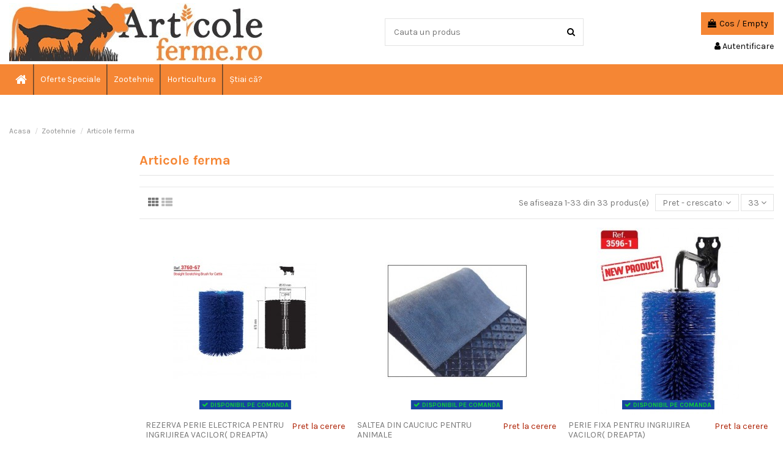

--- FILE ---
content_type: text/html; charset=utf-8
request_url: https://articoleferme.ro/17-articole-ferma
body_size: 253449
content:
<!doctype html>
<html lang="ro">

<head>
    
        
  <meta charset="utf-8">


  <meta http-equiv="x-ua-compatible" content="ie=edge">



  


  


  <title>Articole ferma</title>
  
    
  
  
    
  
  <meta name="description" content="Echipamente si articole zootehnice pentru o ferma de succes.">
  <meta name="keywords" content="Articole zootehnie">
    
      <link rel="canonical" href="https://articoleferme.ro/17-articole-ferma">
    

  
      

  
    <script type="application/ld+json">
  {
    "@context": "https://schema.org",
    "@id": "#store-organization",
    "@type": "Organization",
    "name" : "ArticoleFerme.ro",
    "url" : "https://articoleferme.ro/",
  
      "logo": {
        "@type": "ImageObject",
        "url":"https://articoleferme.ro/img/articolefermero-logo-1599036831.jpg"
      }
      }
</script>

<script type="application/ld+json">
  {
    "@context": "https://schema.org",
    "@type": "WebPage",
    "isPartOf": {
      "@type": "WebSite",
      "url":  "https://articoleferme.ro/",
      "name": "ArticoleFerme.ro"
    },
    "name": "Articole ferma",
    "url":  "https://articoleferme.ro/17-articole-ferma"
  }
</script>


  <script type="application/ld+json">
    {
      "@context": "https://schema.org",
      "@type": "BreadcrumbList",
      "itemListElement": [
                  {
            "@type": "ListItem",
            "position": 1,
            "name": "Acasa",
            "item": "https://articoleferme.ro/"
          },              {
            "@type": "ListItem",
            "position": 2,
            "name": "Zootehnie",
            "item": "https://articoleferme.ro/58-zootehnie"
          },              {
            "@type": "ListItem",
            "position": 3,
            "name": "Articole ferma",
            "item": "https://articoleferme.ro/17-articole-ferma"
          }          ]
    }
  </script>


  

  
    <script type="application/ld+json">
  {
    "@context": "https://schema.org",
    "@type": "ItemList",
    "itemListElement": [
          {
        "@type": "ListItem",
        "position": 0,
        "name": "REZERVA PERIE ELECTRICA PENTRU INGRIJIREA VACILOR( DREAPTA)",
        "url": "https://articoleferme.ro/articole-ferma/710-rezerva-perie-electrica-pentru-ingrijirea-vacilor-dreapta.html"
      },          {
        "@type": "ListItem",
        "position": 1,
        "name": "SALTEA DIN CAUCIUC PENTRU ANIMALE",
        "url": "https://articoleferme.ro/articole-ferma/473-saltea-din-cauciuc-pentru-animale.html"
      },          {
        "@type": "ListItem",
        "position": 2,
        "name": "PERIE FIXA PENTRU INGRIJIREA VACILOR( DREAPTA)",
        "url": "https://articoleferme.ro/articole-ferma/472-perie-fixa-pentru-ingrijirea-vacilor-dreapta.html"
      },          {
        "@type": "ListItem",
        "position": 3,
        "name": "PERIE PENTRU INGRIJIREA VACILOR( DREAPTA-MINI) FARA MOTOR",
        "url": "https://articoleferme.ro/articole-ferma/471-perie-pentru-ingrijirea-vacilor-dreapta-mini-fara-motor.html"
      },          {
        "@type": "ListItem",
        "position": 4,
        "name": "PERIE PENTRU INGRIJIREA VACILOR( CLEPSIDRA-MAXI) FARA MOTOR",
        "url": "https://articoleferme.ro/articole-ferma/470-perie-pentru-ingrijirea-vacilor-clepsidra-maxi-fara-motor.html"
      },          {
        "@type": "ListItem",
        "position": 5,
        "name": "PERIE PENTRU INGRIJIREA VACILOR( CLEPSIDRA-MINI) FARA MOTOR",
        "url": "https://articoleferme.ro/articole-ferma/469-perie-pentru-ingrijirea-vacilor-clepsidra-fara-motor.html"
      },          {
        "@type": "ListItem",
        "position": 6,
        "name": "PERIE ELECTRICA PENTRU INGRIJIREA OILOR SAU A CAPRELOR",
        "url": "https://articoleferme.ro/articole-ferma/467-perie-electrica-pentru-ingrijirea-oilor-sau-a-caprelor.html"
      },          {
        "@type": "ListItem",
        "position": 7,
        "name": "PERIE ELECTRICA PENTRU INGRIJIREA VACILOR( LUNGA)",
        "url": "https://articoleferme.ro/articole-ferma/465-perie-electrica-pentru-ingrijirea-vacilor-lunga.html"
      },          {
        "@type": "ListItem",
        "position": 8,
        "name": "PERIE PENTRU INGRIJIREA VACILOR( DREAPTA-MAXI) FARA MOTOR",
        "url": "https://articoleferme.ro/articole-ferma/332-perie-pentru-ingrijirea-vacilor-dreapta-fara-motor.html"
      },          {
        "@type": "ListItem",
        "position": 9,
        "name": "CUSETA INDIVIDUALA VITEI ECO",
        "url": "https://articoleferme.ro/articole-ferma/329-cuseta-individuala-vitei-eco.html"
      },          {
        "@type": "ListItem",
        "position": 10,
        "name": "Capac biberon alaptare animale 2.5 L",
        "url": "https://articoleferme.ro/articole-ferma/321-capac-biberon-alaptare-animale-05-l.html"
      },          {
        "@type": "ListItem",
        "position": 11,
        "name": "Tetina pentru galeata alaptare miei",
        "url": "https://articoleferme.ro/articole-ferma/1090-tetina-pentru-galeata-alaptare-miei.html"
      },          {
        "@type": "ListItem",
        "position": 12,
        "name": "Tetina bidon alaptare 2.5 L",
        "url": "https://articoleferme.ro/articole-ferma/323-tetina-bidon-alaptare-25-l.html"
      },          {
        "@type": "ListItem",
        "position": 13,
        "name": "Tetina pentru galeata de alaptare vitei",
        "url": "https://articoleferme.ro/articole-ferma/322-tetina-pentru-galeata-de-alaptare-vitei.html"
      },          {
        "@type": "ListItem",
        "position": 14,
        "name": "Niplu pentru galeata alaptare miei sau vitei",
        "url": "https://articoleferme.ro/articole-ferma/1091-niplu-pentru-galeata-alaptare-miei-sau-vitei-.html"
      },          {
        "@type": "ListItem",
        "position": 15,
        "name": "Biberon alaptare animale 0.5 L",
        "url": "https://articoleferme.ro/articole-ferma/318-biberon-alaptare-animale-05-l.html"
      },          {
        "@type": "ListItem",
        "position": 16,
        "name": "Dispozitiv intarcat viteii",
        "url": "https://articoleferme.ro/articole-ferma/315-dispozitiv-intarcat-viteii.html"
      },          {
        "@type": "ListItem",
        "position": 17,
        "name": "Bidon alaptare animale 2,5 L",
        "url": "https://articoleferme.ro/articole-ferma/320-bidon-alaptare-animale-25-l.html"
      },          {
        "@type": "ListItem",
        "position": 18,
        "name": "SARE VITAMINIZATA( 3 KG)",
        "url": "https://articoleferme.ro/suplimente-nutritive-si-minerale/324-sare-vitaminizata-3-kg.html"
      },          {
        "@type": "ListItem",
        "position": 19,
        "name": "CARABINIERA LANT 8 MM",
        "url": "https://articoleferme.ro/articole-ferma/480-carabiniera-lant-8-mm.html"
      },          {
        "@type": "ListItem",
        "position": 20,
        "name": "GALEATA ALAPTARE PENTRU VITEI, 1 TETINA (8 LITRI)",
        "url": "https://articoleferme.ro/articole-ferma/325-galeata-alaptare-pentru-vitei-1-tetina-8-litri.html"
      },          {
        "@type": "ListItem",
        "position": 21,
        "name": "DISPOZITIV PENTRU CONTENTIE BOVINE",
        "url": "https://articoleferme.ro/articole-ferma/317-dispozitiv-pentru-contentie-bovine.html"
      },          {
        "@type": "ListItem",
        "position": 22,
        "name": "MUCARNITA CU BUCSA DE FIXARE KERBL",
        "url": "https://articoleferme.ro/articole-ferma/482-mucarnita-cu-bucsa-de-fixare-kerbl.html"
      },          {
        "@type": "ListItem",
        "position": 23,
        "name": "FOARFECA MANUALA TUNS OI KERBL",
        "url": "https://articoleferme.ro/articole-ferma/476-foarfeca-manuala-tus-oi-kerbl.html"
      },          {
        "@type": "ListItem",
        "position": 24,
        "name": "Crema eutra KERBL pentru uger 1 kg",
        "url": "https://articoleferme.ro/articole-ferma/481-crema-eutra-kerbl-pentru-uger-1-kg.html"
      },          {
        "@type": "ListItem",
        "position": 25,
        "name": "GALEATA ALAPTARE PENTRU MIEI, 5 TETINE (8 LITRI)",
        "url": "https://articoleferme.ro/articole-ferma/326-galeata-alaptare-pentru-miei-5-tetine-8-litri.html"
      },          {
        "@type": "ListItem",
        "position": 26,
        "name": "PATURA PENTRU INCALZIRE VITEI PREMIUM 85X65 CM",
        "url": "https://articoleferme.ro/articole-ferma/709-patura-pentru-incalzire-vitei-premium-85x65-cm.html"
      },          {
        "@type": "ListItem",
        "position": 27,
        "name": "PATURA ECONOMICA PENTRU INCALZIRE VITEI 85X65 CM",
        "url": "https://articoleferme.ro/articole-ferma/708-patura-economica-pentru-incalzire-vitei-85x65-cm.html"
      },          {
        "@type": "ListItem",
        "position": 28,
        "name": "SPERIETOARE CU ALIMENTARE SOLARA SI ULTRASUNETE, CONTRA PORCILOR MISTRETI",
        "url": "https://articoleferme.ro/articole-ferma/327-sperietoare-cu-alimentare-solara-cu-ultrasunete-contra-porcilor-mistreti.html"
      },          {
        "@type": "ListItem",
        "position": 29,
        "name": "SPERIETOARE CU ALIMENTARE SOLARA SI ULTRASUNETE, CONTRA PASARILOR",
        "url": "https://articoleferme.ro/articole-ferma/328-sperietoare-cu-alimentare-solara-si-ultrasunete-contra-pasarilor.html"
      },          {
        "@type": "ListItem",
        "position": 30,
        "name": "VENTILATOR GRAJD 1000 x 1000 mm",
        "url": "https://articoleferme.ro/articole-ferma/330-ventilator-grajd-1000-x-1000-mm.html"
      },          {
        "@type": "ListItem",
        "position": 31,
        "name": "VENTILATOR GRAJD 1400 x 1400 mm",
        "url": "https://articoleferme.ro/articole-ferma/331-ventilator-grajd-1400-x-1400-mm.html"
      },          {
        "@type": "ListItem",
        "position": 32,
        "name": "Perie electrica rotativa pentru ingrijirea vacilor",
        "url": "https://articoleferme.ro/articole-ferma/466-perie-electrica-rotativa-pentru-ingrijirea-vacilor.html"
      }        ]
  }
</script>


  
    
  



    <meta property="og:title" content="Articole ferma"/>
    <meta property="og:url" content="https://articoleferme.ro/17-articole-ferma"/>
    <meta property="og:site_name" content="ArticoleFerme.ro"/>
    <meta property="og:description" content="Echipamente si articole zootehnice pentru o ferma de succes.">
    <meta property="og:type" content="website">


            <meta property="og:image" content="https://articoleferme.ro/c/17-category_default/articole-ferma.jpg">
        <meta property="og:image:width" content="1003">
        <meta property="og:image:height" content="200">
    





      <meta name="viewport" content="initial-scale=1,user-scalable=no,maximum-scale=1,width=device-width">
  




  <link rel="icon" type="image/vnd.microsoft.icon" href="https://articoleferme.ro/img/favicon.ico?1599036831">
  <link rel="shortcut icon" type="image/x-icon" href="https://articoleferme.ro/img/favicon.ico?1599036831">
    




    <link rel="stylesheet" href="https://articoleferme.ro/themes/warehouse/assets/css/theme.css" type="text/css" media="all">
  <link rel="stylesheet" href="https://articoleferme.ro/themes/warehouse/modules/ps_facetedsearch/views/dist/front.css" type="text/css" media="all">
  <link rel="stylesheet" href="https://articoleferme.ro/modules/revsliderprestashop/public/assets/css/rs6.css" type="text/css" media="all">
  <link rel="stylesheet" href="https://articoleferme.ro/modules/iqitcountdown/views/css/front.css" type="text/css" media="all">
  <link rel="stylesheet" href="https://articoleferme.ro/themes/warehouse/modules/productcomments/views/css/productcomments.css" type="text/css" media="all">
  <link rel="stylesheet" href="https://articoleferme.ro/js/jquery/ui/themes/base/minified/jquery-ui.min.css" type="text/css" media="all">
  <link rel="stylesheet" href="https://articoleferme.ro/js/jquery/ui/themes/base/minified/jquery.ui.theme.min.css" type="text/css" media="all">
  <link rel="stylesheet" href="https://articoleferme.ro/js/jquery/plugins/fancybox/jquery.fancybox.css" type="text/css" media="all">
  <link rel="stylesheet" href="https://articoleferme.ro/themes/warehouse/modules/ph_simpleblog/views/css/ph_simpleblog-17.css" type="text/css" media="all">
  <link rel="stylesheet" href="https://articoleferme.ro/modules/ph_simpleblog/css/custom.css" type="text/css" media="all">
  <link rel="stylesheet" href="https://articoleferme.ro/modules/iqitelementor/views/css/frontend.min.css" type="text/css" media="all">
  <link rel="stylesheet" href="https://articoleferme.ro/modules/iqitmegamenu/views/css/front.css" type="text/css" media="all">
  <link rel="stylesheet" href="https://articoleferme.ro/modules/iqitreviews/views/css/front.css" type="text/css" media="all">
  <link rel="stylesheet" href="https://articoleferme.ro/modules/iqitsizecharts/views/css/front.css" type="text/css" media="all">
  <link rel="stylesheet" href="https://articoleferme.ro/modules/iqitthemeeditor/views/css/custom_s_1.css" type="text/css" media="all">
  <link rel="stylesheet" href="https://articoleferme.ro/modules/iqitextendedproduct/views/css/front.css" type="text/css" media="all">
  <link rel="stylesheet" href="https://articoleferme.ro/modules/iqitmegamenu/views/css/iqitmegamenu_s_1.css" type="text/css" media="all">
  <link rel="stylesheet" href="https://articoleferme.ro/themes/warehouse/assets/css/custom.css" type="text/css" media="all">




<link rel="preload" as="font"
      href="/themes/warehouse/assets/css/font-awesome/fonts/fontawesome-webfont.woff?v=4.7.0"
      type="font/woff" crossorigin="anonymous">
<link rel="preload" as="font"
      href="/themes/warehouse/assets/css/font-awesome/fonts/fontawesome-webfont.woff2?v=4.7.0"
      type="font/woff2" crossorigin="anonymous">


<link  rel="preload stylesheet"  as="style" href="/themes/warehouse/assets/css/font-awesome/css/font-awesome-preload.css"
       type="text/css" crossorigin="anonymous">





  

  <script>
        var elementorFrontendConfig = {"isEditMode":"","stretchedSectionContainer":"","instagramToken":false,"is_rtl":false,"ajax_csfr_token_url":"https:\/\/articoleferme.ro\/module\/iqitelementor\/Actions?process=handleCsfrToken&ajax=1"};
        var iqitTheme = {"rm_sticky":"up","rm_breakpoint":0,"op_preloader":"0","cart_style":"floating","cart_confirmation":"modal","h_layout":"1","f_fixed":"","f_layout":"1","h_absolute":"0","h_sticky":"header","hw_width":"inherit","hm_submenu_width":"fullwidth-background","h_search_type":"full","pl_lazyload":true,"pl_infinity":false,"pl_rollover":true,"pl_crsl_autoplay":true,"pl_slider_ld":3,"pl_slider_d":3,"pl_slider_t":2,"pl_slider_p":2,"pp_thumbs":"bottom","pp_zoom":"inner","pp_image_layout":"carousel","pp_tabs":"section","pl_grid_qty":true};
        var iqitcountdown_days = "d.";
        var iqitextendedproduct = {"speed":"70"};
        var iqitmegamenu = {"sticky":"false","containerSelector":"#wrapper > .container"};
        var iqitreviews = [];
        var prestashop = {"cart":{"products":[],"totals":{"total":{"type":"total","label":"Total","amount":0,"value":"0,00\u00a0lei"},"total_including_tax":{"type":"total","label":"Total (cu taxe)","amount":0,"value":"0,00\u00a0lei"},"total_excluding_tax":{"type":"total","label":"Total (fara TVA)","amount":0,"value":"0,00\u00a0lei"}},"subtotals":{"products":{"type":"products","label":"Subtotal","amount":0,"value":"0,00\u00a0lei"},"discounts":null,"shipping":{"type":"shipping","label":"Livrare","amount":0,"value":""},"tax":{"type":"tax","label":"Taxele incluse","amount":0,"value":"0,00\u00a0lei"}},"products_count":0,"summary_string":"0 articole","vouchers":{"allowed":1,"added":[]},"discounts":[],"minimalPurchase":0,"minimalPurchaseRequired":""},"currency":{"id":1,"name":"Leu rom\u00e2nesc","iso_code":"RON","iso_code_num":"946","sign":"lei"},"customer":{"lastname":null,"firstname":null,"email":null,"birthday":null,"newsletter":null,"newsletter_date_add":null,"optin":null,"website":null,"company":null,"siret":null,"ape":null,"is_logged":false,"gender":{"type":null,"name":null},"addresses":[]},"language":{"name":"Rom\u00e2n\u0103 (Romanian)","iso_code":"ro","locale":"ro-RO","language_code":"ro-ro","is_rtl":"0","date_format_lite":"Y-m-d","date_format_full":"Y-m-d H:i:s","id":1},"page":{"title":"","canonical":"https:\/\/articoleferme.ro\/17-articole-ferma","meta":{"title":"Articole ferma","description":"Echipamente si articole zootehnice pentru o ferma de succes.","keywords":"Articole zootehnie","robots":"index"},"page_name":"category","body_classes":{"lang-ro":true,"lang-rtl":false,"country-RO":true,"currency-RON":true,"layout-left-column":true,"page-category":true,"tax-display-enabled":true,"category-id-17":true,"category-Articole ferma":true,"category-id-parent-58":true,"category-depth-level-3":true},"admin_notifications":[]},"shop":{"name":"ArticoleFerme.ro","logo":"https:\/\/articoleferme.ro\/img\/articolefermero-logo-1599036831.jpg","stores_icon":"https:\/\/articoleferme.ro\/img\/logo_stores.png","favicon":"https:\/\/articoleferme.ro\/img\/favicon.ico"},"urls":{"base_url":"https:\/\/articoleferme.ro\/","current_url":"https:\/\/articoleferme.ro\/17-articole-ferma","shop_domain_url":"https:\/\/articoleferme.ro","img_ps_url":"https:\/\/articoleferme.ro\/img\/","img_cat_url":"https:\/\/articoleferme.ro\/img\/c\/","img_lang_url":"https:\/\/articoleferme.ro\/img\/l\/","img_prod_url":"https:\/\/articoleferme.ro\/img\/p\/","img_manu_url":"https:\/\/articoleferme.ro\/img\/m\/","img_sup_url":"https:\/\/articoleferme.ro\/img\/su\/","img_ship_url":"https:\/\/articoleferme.ro\/img\/s\/","img_store_url":"https:\/\/articoleferme.ro\/img\/st\/","img_col_url":"https:\/\/articoleferme.ro\/img\/co\/","img_url":"https:\/\/articoleferme.ro\/themes\/warehouse\/assets\/img\/","css_url":"https:\/\/articoleferme.ro\/themes\/warehouse\/assets\/css\/","js_url":"https:\/\/articoleferme.ro\/themes\/warehouse\/assets\/js\/","pic_url":"https:\/\/articoleferme.ro\/upload\/","pages":{"address":"https:\/\/articoleferme.ro\/adresa","addresses":"https:\/\/articoleferme.ro\/adrese","authentication":"https:\/\/articoleferme.ro\/autentificare","cart":"https:\/\/articoleferme.ro\/cos","category":"https:\/\/articoleferme.ro\/index.php?controller=category","cms":"https:\/\/articoleferme.ro\/index.php?controller=cms","contact":"https:\/\/articoleferme.ro\/contact","discount":"https:\/\/articoleferme.ro\/reducere","guest_tracking":"https:\/\/articoleferme.ro\/urmarirea-comenzilor-pentru-oaspeti","history":"https:\/\/articoleferme.ro\/istoria-comenzilor","identity":"https:\/\/articoleferme.ro\/identitate","index":"https:\/\/articoleferme.ro\/","my_account":"https:\/\/articoleferme.ro\/contul-meu","order_confirmation":"https:\/\/articoleferme.ro\/confirmare-comanda","order_detail":"https:\/\/articoleferme.ro\/index.php?controller=order-detail","order_follow":"https:\/\/articoleferme.ro\/returnari","order":"https:\/\/articoleferme.ro\/comanda","order_return":"https:\/\/articoleferme.ro\/index.php?controller=order-return","order_slip":"https:\/\/articoleferme.ro\/nota-credit","pagenotfound":"https:\/\/articoleferme.ro\/pagina-negasita","password":"https:\/\/articoleferme.ro\/recuperare-parola","pdf_invoice":"https:\/\/articoleferme.ro\/index.php?controller=pdf-invoice","pdf_order_return":"https:\/\/articoleferme.ro\/index.php?controller=pdf-order-return","pdf_order_slip":"https:\/\/articoleferme.ro\/index.php?controller=pdf-order-slip","prices_drop":"https:\/\/articoleferme.ro\/reduceri-de-pret","product":"https:\/\/articoleferme.ro\/index.php?controller=product","search":"https:\/\/articoleferme.ro\/cautare","sitemap":"https:\/\/articoleferme.ro\/harta site","stores":"https:\/\/articoleferme.ro\/magazine","supplier":"https:\/\/articoleferme.ro\/furnizori","register":"https:\/\/articoleferme.ro\/autentificare?create_account=1","order_login":"https:\/\/articoleferme.ro\/comanda?login=1"},"alternative_langs":[],"theme_assets":"\/themes\/warehouse\/assets\/","actions":{"logout":"https:\/\/articoleferme.ro\/?mylogout="},"no_picture_image":{"bySize":{"small_default":{"url":"https:\/\/articoleferme.ro\/img\/p\/ro-default-small_default.jpg","width":98,"height":127},"cart_default":{"url":"https:\/\/articoleferme.ro\/img\/p\/ro-default-cart_default.jpg","width":125,"height":162},"home_default":{"url":"https:\/\/articoleferme.ro\/img\/p\/ro-default-home_default.jpg","width":236,"height":305},"large_default":{"url":"https:\/\/articoleferme.ro\/img\/p\/ro-default-large_default.jpg","width":381,"height":492},"medium_default":{"url":"https:\/\/articoleferme.ro\/img\/p\/ro-default-medium_default.jpg","width":452,"height":584},"thickbox_default":{"url":"https:\/\/articoleferme.ro\/img\/p\/ro-default-thickbox_default.jpg","width":1100,"height":1422}},"small":{"url":"https:\/\/articoleferme.ro\/img\/p\/ro-default-small_default.jpg","width":98,"height":127},"medium":{"url":"https:\/\/articoleferme.ro\/img\/p\/ro-default-large_default.jpg","width":381,"height":492},"large":{"url":"https:\/\/articoleferme.ro\/img\/p\/ro-default-thickbox_default.jpg","width":1100,"height":1422},"legend":""}},"configuration":{"display_taxes_label":true,"display_prices_tax_incl":true,"is_catalog":false,"show_prices":true,"opt_in":{"partner":true},"quantity_discount":{"type":"price","label":"Pret unitar"},"voucher_enabled":1,"return_enabled":0},"field_required":[],"breadcrumb":{"links":[{"title":"Acasa","url":"https:\/\/articoleferme.ro\/"},{"title":"Zootehnie","url":"https:\/\/articoleferme.ro\/58-zootehnie"},{"title":"Articole ferma","url":"https:\/\/articoleferme.ro\/17-articole-ferma"}],"count":3},"link":{"protocol_link":"https:\/\/","protocol_content":"https:\/\/"},"time":1769519513,"static_token":"ee7be323b85cd19a00d6b5ea798197dc","token":"5561098fbc66c6d1ebb8f7f8e600e03b","debug":false};
        var psemailsubscription_subscription = "https:\/\/articoleferme.ro\/module\/ps_emailsubscription\/subscription";
      </script>



  


    
    
    </head>

<body id="category" class="lang-ro country-ro currency-ron layout-left-column page-category tax-display-enabled category-id-17 category-articole-ferma category-id-parent-58 category-depth-level-3 body-desktop-header-style-w-1">


    




    


<main id="main-page-content"  >
    
            

    <header id="header" class="desktop-header-style-w-1">
        
            
  <div class="header-banner">
    
  </div>




            <nav class="header-nav">
        <div class="container">
    
        <div class="row justify-content-between">
            <div class="col col-auto col-md left-nav">
                                            <div class="block-iqitlinksmanager block-iqitlinksmanager-2 block-links-inline d-inline-block">
            <ul>
                                                            <li>
                            <a
                                    href="https://articoleferme.ro/content/1-livrare"
                                    title="Termenii și condițiile noaste de livrare"                                                                >
                                Livrare
                            </a>
                        </li>
                                                                                <li>
                            <a
                                    href="https://articoleferme.ro/content/2-politica-de-utilizare-cookie"
                                    title="politica de utilizare cookie"                                                                >
                                Politica de utilizare cookie
                            </a>
                        </li>
                                                                                <li>
                            <a
                                    href="https://articoleferme.ro/content/category/1-acasa"
                                    title=""                                                                >
                                Acasa
                            </a>
                        </li>
                                                </ul>
        </div>
    
            </div>
            <div class="col col-auto center-nav text-center">
                
             </div>
            <div class="col col-auto col-md right-nav text-right">
                
             </div>
        </div>

                        </div>
            </nav>
        



<div id="desktop-header" class="desktop-header-style-1">
    
            
<div class="header-top">
    <div id="desktop-header-container" class="container">
        <div class="row align-items-center">
                            <div class="col col-auto col-header-left">
                    <div id="desktop_logo">
                        
  <a href="https://articoleferme.ro/">
    <img class="logo img-fluid"
         src="https://articoleferme.ro/img/articolefermero-logo-1599036831.jpg"
                  alt="ArticoleFerme.ro"
         width="422"
         height="95"
    >
  </a>

                    </div>
                    
                </div>
                <div class="col col-header-center">
                                        <!-- Block search module TOP -->

<!-- Block search module TOP -->
<div id="search_widget" class="search-widget" data-search-controller-url="https://articoleferme.ro/module/iqitsearch/searchiqit">
    <form method="get" action="https://articoleferme.ro/module/iqitsearch/searchiqit">
        <div class="input-group">
            <input type="text" name="s" value="" data-all-text="Vezi taote rezultatele"
                   data-blog-text="Blog post"
                   data-product-text="Product"
                   data-brands-text="Marca"
                   autocomplete="off" autocorrect="off" autocapitalize="off" spellcheck="false"
                   placeholder="Cauta un produs" class="form-control form-search-control" />
            <button type="submit" class="search-btn">
                <i class="fa fa-search"></i>
            </button>
        </div>
    </form>
</div>
<!-- /Block search module TOP -->

<!-- /Block search module TOP -->


                    
                </div>
                        <div class="col col-auto col-header-right text-right">
                                    
                                            <div id="ps-shoppingcart-wrapper">
    <div id="ps-shoppingcart"
         class="header-cart-default ps-shoppingcart dropdown">
         <div id="blockcart" class="blockcart cart-preview"
         data-refresh-url="//articoleferme.ro/module/ps_shoppingcart/ajax">
        <a id="cart-toogle" class="cart-toogle header-btn header-cart-btn" data-toggle="dropdown" data-display="static">
            <i class="fa fa-shopping-bag fa-fw icon" aria-hidden="true"><span class="cart-products-count-btn  d-none">0</span></i>
            <span class="info-wrapper">
            <span class="title">Cos</span>
            <span class="cart-toggle-details">
            <span class="text-faded cart-separator"> / </span>
                            Empty
                        </span>
            </span>
        </a>
        <div id="_desktop_blockcart-content" class="dropdown-menu-custom dropdown-menu">
    <div id="blockcart-content" class="blockcart-content" >
        <div class="cart-title">
            <span class="modal-title">Your cart</span>
            <button type="button" id="js-cart-close" class="close">
                <span>×</span>
            </button>
            <hr>
        </div>
                    <span class="no-items">Nu mai sunt produse in cosul tau</span>
            </div>
</div> </div>




    </div>
</div>

                                        
                
                <div id="user_info">
            <a
                href="https://articoleferme.ro/contul-meu"
                title="Conecteaza-te la contul de client"
                rel="nofollow"
        ><i class="fa fa-user" aria-hidden="true"></i>
            <span>Autentificare</span>
        </a>
    </div>


                
            </div>
            <div class="col-12">
                <div class="row">
                    
                </div>
            </div>
        </div>
    </div>
</div>
<div class="container iqit-megamenu-container">	<div id="iqitmegamenu-wrapper" class="iqitmegamenu-wrapper iqitmegamenu-all">
		<div class="container container-iqitmegamenu">
		<div id="iqitmegamenu-horizontal" class="iqitmegamenu  clearfix" role="navigation">

								
				<nav id="cbp-hrmenu" class="cbp-hrmenu cbp-horizontal cbp-hrsub-narrow">
					<ul>
												<li id="cbp-hrmenu-tab-3" class="cbp-hrmenu-tab cbp-hrmenu-tab-3 cbp-onlyicon ">
	<a href="https://articoleferme.ro/" class="nav-link" >

								<span class="cbp-tab-title"> <i class="icon fa fa-home cbp-mainlink-icon"></i>
								</span>
														</a>
													</li>
												<li id="cbp-hrmenu-tab-1" class="cbp-hrmenu-tab cbp-hrmenu-tab-1 ">
	<a href="https://articoleferme.ro/57-oferte-speciale-valabile-in-limita-stocului-disponibil" class="nav-link" >

								<span class="cbp-tab-title">
								Oferte Speciale</span>
														</a>
													</li>
												<li id="cbp-hrmenu-tab-2" class="cbp-hrmenu-tab cbp-hrmenu-tab-2 ">
	<a href="https://articoleferme.ro/58-zootehnie" class="nav-link" >

								<span class="cbp-tab-title">
								Zootehnie</span>
														</a>
													</li>
												<li id="cbp-hrmenu-tab-5" class="cbp-hrmenu-tab cbp-hrmenu-tab-5 ">
	<a href="https://articoleferme.ro/60-horticultura" class="nav-link" >

								<span class="cbp-tab-title">
								Horticultura</span>
														</a>
													</li>
												<li id="cbp-hrmenu-tab-4" class="cbp-hrmenu-tab cbp-hrmenu-tab-4 ">
	<a href="https://articoleferme.ro/blog" class="nav-link" >

								<span class="cbp-tab-title">
								Știai că?</span>
														</a>
													</li>
											</ul>
				</nav>
		</div>
		</div>
		<div id="sticky-cart-wrapper"></div>
	</div>

<div id="_desktop_iqitmegamenu-mobile">
	<div id="iqitmegamenu-mobile">
		
		<ul>
		


	
	<li><a  href="https://articoleferme.ro/" >Acasa</a></li><li><a  href="https://articoleferme.ro/57-oferte-speciale-valabile-in-limita-stocului-disponibil" >Oferte speciale - valabile in limita stocului disponibil</a></li><li><span class="mm-expand"><i class="fa fa-angle-down expand-icon" aria-hidden="true"></i><i class="fa fa-angle-up close-icon" aria-hidden="true"></i></span><a  href="https://articoleferme.ro/58-zootehnie" >Zootehnie</a>
	<ul><li><a  href="https://articoleferme.ro/24-aparate-de-muls-vaci" >Aparate de muls vaci</a></li><li><a  href="https://articoleferme.ro/36-aparate-de-muls-oi-si-capre" >Aparate de muls oi si capre</a></li><li><a  href="https://articoleferme.ro/40-aparate-de-muls-mixte-vaci-oi-si-capre" >Aparate de muls MIXTE (vaci, oi si capre)</a></li><li><a  href="https://articoleferme.ro/41-echipamente-pentru-sali-de-muls" >Echipamente pentru sali de muls</a></li><li><a  href="https://articoleferme.ro/16-accesorii-si-piese-de-schimb-aparate-de-muls" >Accesorii si piese de schimb aparate de muls</a></li><li><a  href="https://articoleferme.ro/43-articole-pentru-procesarea-laptelui" >Articole pentru procesarea laptelui</a></li><li><a  href="https://articoleferme.ro/15-solutii-curatare-mulgatori" >Solutii curatare mulgatori</a></li><li><span class="mm-expand"><i class="fa fa-angle-down expand-icon" aria-hidden="true"></i><i class="fa fa-angle-up close-icon" aria-hidden="true"></i></span><a  href="https://articoleferme.ro/11-bidoane" >Bidoane</a>
	<ul><li><a  href="https://articoleferme.ro/25-bidoane-din-aluminiu" >Bidoane din aluminiu</a></li><li><a  href="https://articoleferme.ro/26-bidoane-din-inox" >Bidoane din inox</a></li></ul></li><li><a  href="https://articoleferme.ro/14-adapatori-animale" >Adapatori animale</a></li><li><span class="mm-expand"><i class="fa fa-angle-down expand-icon" aria-hidden="true"></i><i class="fa fa-angle-up close-icon" aria-hidden="true"></i></span><a  href="https://articoleferme.ro/49-garduri-electrice" >Garduri electrice</a>
	<ul><li><a  href="https://articoleferme.ro/50-sisteme-garduri-electrice" >Sisteme garduri electrice</a></li><li><a  href="https://articoleferme.ro/51-accesorii-garduri-electrice" >Accesorii garduri electrice</a></li></ul></li><li><a  href="https://articoleferme.ro/61-remorci-tehnologice" >Remorci tehnologice</a></li><li><a  href="https://articoleferme.ro/52-mori-tocatoare-si-granulatoare-furaje" >Mori, tocatoare si granulatoare furaje</a></li><li><a  href="https://articoleferme.ro/17-articole-ferma" >Articole ferma</a></li><li><a  href="https://articoleferme.ro/62-suplimente-nutritive-si-minerale" >Suplimente nutritive si minerale</a></li></ul></li><li><span class="mm-expand"><i class="fa fa-angle-down expand-icon" aria-hidden="true"></i><i class="fa fa-angle-up close-icon" aria-hidden="true"></i></span><a  href="https://articoleferme.ro/60-horticultura" >Horticultură</a>
	<ul><li><span class="mm-expand"><i class="fa fa-angle-down expand-icon" aria-hidden="true"></i><i class="fa fa-angle-up close-icon" aria-hidden="true"></i></span><a  href="https://articoleferme.ro/63-vinificatie" >VINIFICATIE</a>
	<ul><li><a  href="https://articoleferme.ro/66-stocare" >Stocare</a></li><li><a  href="https://articoleferme.ro/67-filtrare-si-transvazare" >Filtrare si transvazare</a></li><li><a  href="https://articoleferme.ro/68-zdrobire-si-desciorchinare" >Zdrobire si desciorchinare</a></li><li><a  href="https://articoleferme.ro/69-presare" >Presare</a></li><li><a  href="https://articoleferme.ro/70-dopuire-si-etichetare" >Dopuire si etichetare</a></li><li><a  href="https://articoleferme.ro/71-clatire-si-imbuteliere" >Clatire si imbuteliere</a></li><li><a  href="https://articoleferme.ro/72-instrumente-de-laborator" >Instrumente de laborator</a></li><li><a  href="https://articoleferme.ro/73-tratamente-vin" >Tratamente vin</a></li><li><a  href="https://articoleferme.ro/74-cazane-pentru-tuica" >Cazane pentru tuica</a></li></ul></li><li><a  href="https://articoleferme.ro/64-procesare-fructe-si-legume" >PROCESARE FRUCTE SI LEGUME</a></li><li><a  href="https://articoleferme.ro/65-livada-vie-si-gradina" >LIVADA,VIE SI GRADINA</a></li></ul></li><li><a  href="https://articoleferme.ro/blog" >Stiai ca?</a></li>
		</ul>
		
	</div>
</div>
</div>


    </div>



    <div id="mobile-header" class="mobile-header-style-3">
                    <div class="container">
    <div class="mobile-main-bar">
        <div class="col-mobile-logo text-center">
            
  <a href="https://articoleferme.ro/">
    <img class="logo img-fluid"
         src="https://articoleferme.ro/img/articolefermero-logo-1599036831.jpg"
                  alt="ArticoleFerme.ro"
         width="422"
         height="95"
    >
  </a>

        </div>
    </div>
</div>
<div id="mobile-header-sticky">
    <div class="mobile-buttons-bar">
        <div class="container">
            <div class="row no-gutters align-items-center row-mobile-buttons">
                <div class="col  col-mobile-btn col-mobile-btn-menu text-center col-mobile-menu-dropdown">
                    <a class="m-nav-btn"  data-toggle="dropdown" data-display="static"><i class="fa fa-bars" aria-hidden="true"></i>
                        <span>Menu</span></a>
                    <div id="mobile_menu_click_overlay"></div>
                    <div id="_mobile_iqitmegamenu-mobile" class="text-left dropdown-menu-custom dropdown-menu"></div>
                </div>
                <div id="mobile-btn-search" class="col col-mobile-btn col-mobile-btn-search text-center">
                    <a class="m-nav-btn" data-toggle="dropdown" data-display="static"><i class="fa fa-search" aria-hidden="true"></i>
                        <span>Cauta</span></a>
                    <div id="search-widget-mobile" class="dropdown-content dropdown-menu dropdown-mobile search-widget">
                        
                                                    
<!-- Block search module TOP -->
<form method="get" action="https://articoleferme.ro/module/iqitsearch/searchiqit">
    <div class="input-group">
        <input type="text" name="s" value=""
               placeholder="Cauta"
               data-all-text="Show all results"
               data-blog-text="Blog post"
               data-product-text="Product"
               data-brands-text="Marca"
               autocomplete="off" autocorrect="off" autocapitalize="off" spellcheck="false"
               class="form-control form-search-control">
        <button type="submit" class="search-btn">
            <i class="fa fa-search"></i>
        </button>
    </div>
</form>
<!-- /Block search module TOP -->

                                                
                    </div>


                </div>
                <div class="col col-mobile-btn col-mobile-btn-account text-center">
                    <a href="https://articoleferme.ro/contul-meu" class="m-nav-btn"><i class="fa fa-user" aria-hidden="true"></i>
                        <span>     
                                                            Autentificare
                                                        </span></a>
                </div>

                

                                <div class="col col-mobile-btn col-mobile-btn-cart ps-shoppingcart text-center dropdown">
                   <div id="mobile-cart-wrapper">
                    <a id="mobile-cart-toogle" class="m-nav-btn" data-display="static" data-toggle="dropdown"><i class="fa fa-shopping-bag mobile-bag-icon" aria-hidden="true"><span id="mobile-cart-products-count" class="cart-products-count cart-products-count-btn">
                                
                                                                    0
                                                                
                            </span></i>
                        <span>Cos</span></a>
                    <div id="_mobile_blockcart-content" class="dropdown-menu-custom dropdown-menu"></div>
                   </div>
                </div>
                            </div>
        </div>
    </div>
</div>            </div>



        
    </header>
    

    <section id="wrapper">
        
        
<div class="container">
<nav data-depth="3" class="breadcrumb">
                <div class="row align-items-center">
                <div class="col">
                    <ol>
                        
                            


                                 
                                                                            <li>
                                            <a href="https://articoleferme.ro/"><span>Acasa</span></a>
                                        </li>
                                                                    

                            


                                 
                                                                            <li>
                                            <a href="https://articoleferme.ro/58-zootehnie"><span>Zootehnie</span></a>
                                        </li>
                                                                    

                            


                                 
                                                                            <li>
                                            <span>Articole ferma</span>
                                        </li>
                                                                    

                                                    
                    </ol>
                </div>
                <div class="col col-auto"> </div>
            </div>
            </nav>

</div>
        <div id="inner-wrapper" class="container">
            
    
            
                
   <aside id="notifications">
        
        
        
      
  </aside>
              

            
                <div class="row">
            

                
 <div id="content-wrapper"
         class="js-content-wrapper left-column col-12 col-md-9 col-lg-10">
        
        
    <section id="main">
        
    <div id="js-product-list-header">

        <h1 class="h1 page-title"><span>Articole ferma</span></h1>

</div>

    

    

    
    
                

    

    



        

        <section id="products">
                            
                    <div id="">
                        
<div id="js-active-search-filters" class="hide">
    </div>

                    </div>
                
                <div id="">
                    
                        <div id="js-product-list-top" class="products-selection">
    <div class="row align-items-center justify-content-between small-gutters">
                    <div class="col col-auto facated-toggler"></div>
        
                                                                                                                                                                    
        



                <div class="col view-switcher">
            <a href="https://articoleferme.ro/17-articole-ferma?order=product.price.asc&productListView=grid" class="current js-search-link hidden-sm-down" data-button-action="change-list-view" data-view="grid"  rel="nofollow"><i class="fa fa-th" aria-hidden="true"></i></a>
            <a href="https://articoleferme.ro/17-articole-ferma?order=product.price.asc&productListView=list" class=" js-search-link hidden-sm-down" data-button-action="change-list-view" data-view="list"  rel="nofollow"><i class="fa fa-th-list" aria-hidden="true"></i></a>
        </div>
            
                    <div class="col col-auto">
            <span class="showing hidden-sm-down">
            Se afiseaza 1-33 din 33 produs(e)
            </span>
                
                    
<div class="products-sort-nb-dropdown products-sort-order dropdown">
    <a class="select-title expand-more form-control" rel="nofollow" data-toggle="dropdown" data-display="static" aria-haspopup="true" aria-expanded="false" aria-label="Sorteaza dupa selectie">
       <span class="select-title-name"> Pret - crescator</span>
        <i class="fa fa-angle-down" aria-hidden="true"></i>
    </a>
    <div class="dropdown-menu">
                                <a
                    rel="nofollow"
                    href="https://articoleferme.ro/17-articole-ferma?order=product.sales.desc"
                    class="select-list dropdown-item js-search-link"
            >
                Top vanzari
            </a>
                                <a
                    rel="nofollow"
                    href="https://articoleferme.ro/17-articole-ferma?order=product.position.asc"
                    class="select-list dropdown-item js-search-link"
            >
                Relevanta
            </a>
                                <a
                    rel="nofollow"
                    href="https://articoleferme.ro/17-articole-ferma?order=product.name.asc"
                    class="select-list dropdown-item js-search-link"
            >
                Nume - crescator
            </a>
                                <a
                    rel="nofollow"
                    href="https://articoleferme.ro/17-articole-ferma?order=product.name.desc"
                    class="select-list dropdown-item js-search-link"
            >
                Nume - descrescator
            </a>
                                                            <a
                    rel="nofollow"
                    href="https://articoleferme.ro/17-articole-ferma?order=product.price.asc"
                    class="select-list dropdown-item current js-search-link"
            >
                Pret - crescator
            </a>
                                <a
                    rel="nofollow"
                    href="https://articoleferme.ro/17-articole-ferma?order=product.price.desc"
                    class="select-list dropdown-item js-search-link"
            >
                Pret - descrescator
            </a>
            </div>
</div>



<div class="products-sort-nb-dropdown products-nb-per-page dropdown">
    <a class="select-title expand-more form-control" rel="nofollow" data-toggle="dropdown" data-display="static" aria-haspopup="true" aria-expanded="false">
        33
        <i class="fa fa-angle-down" aria-hidden="true"></i>
    </a>

    <div class="dropdown-menu">
        <a
                rel="nofollow"
                href=" https://articoleferme.ro/17-articole-ferma?resultsPerPage=12"
                class="select-list dropdown-item js-search-link"
        >
            12
        </a>
        <a
                rel="nofollow"
                href=" https://articoleferme.ro/17-articole-ferma?resultsPerPage=24"
                class="select-list dropdown-item js-search-link"
        >
            24
        </a>
        <a
                rel="nofollow"
                href=" https://articoleferme.ro/17-articole-ferma?resultsPerPage=36"
                class="select-list dropdown-item js-search-link"
        >
            36
        </a>
        <a
                rel="nofollow"
                href=" https://articoleferme.ro/17-articole-ferma?resultsPerPage=99999"
                class="select-list dropdown-item js-search-link"
        >
            Show all
        </a>
     </div>
</div>

                
            </div>
            </div>
</div>

                    
                </div>

                
                                                       
                <div id="">
                    
                        <div id="facets-loader-icon"><i class="fa fa-circle-o-notch fa-spin"></i></div>
                        <div id="js-product-list">
    <div class="products row products-grid">
                    
                                    
    <div class="js-product-miniature-wrapper js-product-miniature-wrapper-710         col-6 col-md-6 col-lg-4 col-xl-4     ">
        <article
                class="product-miniature product-miniature-default product-miniature-grid product-miniature-layout-2 js-product-miniature"
                data-id-product="710"
                data-id-product-attribute="0"

        >

        
                        
    
    <div class="thumbnail-container">
        <a href="https://articoleferme.ro/articole-ferma/710-rezerva-perie-electrica-pentru-ingrijirea-vacilor-dreapta.html" class="thumbnail product-thumbnail">

                            <img
                                                    data-src="https://articoleferme.ro/2084-home_default/rezerva-perie-electrica-pentru-ingrijirea-vacilor-dreapta.jpg"
                            src="data:image/svg+xml,%3Csvg%20xmlns='http://www.w3.org/2000/svg'%20viewBox='0%200%20236%20305'%3E%3C/svg%3E"
                                                alt="REZERVA PERIE ELECTRICA PENTRU INGRIJIREA VACILOR( DREAPTA)"
                        data-full-size-image-url="https://articoleferme.ro/2084-thickbox_default/rezerva-perie-electrica-pentru-ingrijirea-vacilor-dreapta.jpg"
                        width="236"
                        height="305"
                        class="img-fluid js-lazy-product-image lazy-product-image product-thumbnail-first  "
                >
                                                                                                                                                                            <img
                                        src="data:image/svg+xml,%3Csvg%20xmlns='http://www.w3.org/2000/svg'%20viewBox='0%200%20236%20305'%3E%3C/svg%3E"
                                        data-src="https://articoleferme.ro/2081-home_default/rezerva-perie-electrica-pentru-ingrijirea-vacilor-dreapta.jpg"
                                        width="236"
                                        height="305"
                                        alt="REZERVA PERIE ELECTRICA PENTRU INGRIJIREA VACILOR( DREAPTA) 2"
                                        class="img-fluid js-lazy-product-image lazy-product-image product-thumbnail-second"
                                >
                                                                                
        </a>

        
            <ul class="product-flags js-product-flags">
                            </ul>
        

                
            <div class="product-functional-buttons product-functional-buttons-bottom">
                <div class="product-functional-buttons-links">
                    
                    
                        <a class="js-quick-view-iqit" href="#" data-link-action="quickview" data-toggle="tooltip"
                           title="Vizualizare rapida">
                            <i class="fa fa-eye" aria-hidden="true"></i></a>
                    
                </div>
            </div>
        
        
                
            <div class="product-availability d-block">
                
                    <span
                            class="badge   badge-danger product-unavailable product-unavailable-allow-oosp  mt-2">
                                        <i class="fa fa-check rtl-no-flip" aria-hidden="true"></i>
                                                     DISPONIBIL PE COMANDA
                                  </span>
                
            </div>
        
        
    </div>





<div class="product-description">

    
    <div class="row extra-small-gutters justify-content-end">
        <div class="col">
            
                                    <div class="product-category-name text-muted">Articole ferma</div>            

            
                <h2 class="h3 product-title">
                    <a href="https://articoleferme.ro/articole-ferma/710-rezerva-perie-electrica-pentru-ingrijirea-vacilor-dreapta.html">REZERVA PERIE ELECTRICA PENTRU INGRIJIREA VACILOR( DREAPTA)</a>
                </h2>
            

            
                            

            
                                    <div class="product-reference text-muted">EMT3760-67</div>            


           

        </div>
        <div class="col col-auto product-miniature-right">

            
                                    <div class="product-price-and-shipping">
                        
                        <span class="product-price" content="0" aria-label="Pret">
                         Pret la cerere                        </span>
                                                
                        
                    </div>
                            

            
                



            
        </div>
    </div>

    
        <div class="product-description-short text-muted">
            Rezerva perie rotativa electrica pentru ingrijire vaci din nylon, robusta, rezistenta la rupere si utilizare intensiva. 
Montarea verticala a periei asigura o periere perfecta de la cap la coada.
Peria se roteste in toate directiile, in unghiuri multiple, astfel ca ajunge la toate partile principale a corpului, asigurand o buna periere si masare a...
        </div>
    

    
        <div class="product-add-cart js-product-add-cart-710-0" >

                
            <a href="https://articoleferme.ro/articole-ferma/710-rezerva-perie-electrica-pentru-ingrijirea-vacilor-dreapta.html"
           class="btn btn-product-list"
        > Vezi produsul
        </a>
    </div>    

    
        
    

</div>
        
        

            
        </article>
    </div>

                            
                    
                                    
    <div class="js-product-miniature-wrapper js-product-miniature-wrapper-473         col-6 col-md-6 col-lg-4 col-xl-4     ">
        <article
                class="product-miniature product-miniature-default product-miniature-grid product-miniature-layout-2 js-product-miniature"
                data-id-product="473"
                data-id-product-attribute="0"

        >

        
                        
    
    <div class="thumbnail-container">
        <a href="https://articoleferme.ro/articole-ferma/473-saltea-din-cauciuc-pentru-animale.html" class="thumbnail product-thumbnail">

                            <img
                                                    data-src="https://articoleferme.ro/1363-home_default/saltea-din-cauciuc-pentru-animale.jpg"
                            src="data:image/svg+xml,%3Csvg%20xmlns='http://www.w3.org/2000/svg'%20viewBox='0%200%20236%20305'%3E%3C/svg%3E"
                                                alt="SALTEA DIN CAUCIUC PENTRU ANIMALE"
                        data-full-size-image-url="https://articoleferme.ro/1363-thickbox_default/saltea-din-cauciuc-pentru-animale.jpg"
                        width="236"
                        height="305"
                        class="img-fluid js-lazy-product-image lazy-product-image product-thumbnail-first  "
                >
                                                                                                                                                                            <img
                                        src="data:image/svg+xml,%3Csvg%20xmlns='http://www.w3.org/2000/svg'%20viewBox='0%200%20236%20305'%3E%3C/svg%3E"
                                        data-src="https://articoleferme.ro/1364-home_default/saltea-din-cauciuc-pentru-animale.jpg"
                                        width="236"
                                        height="305"
                                        alt="SALTEA DIN CAUCIUC PENTRU ANIMALE 2"
                                        class="img-fluid js-lazy-product-image lazy-product-image product-thumbnail-second"
                                >
                                                                                
        </a>

        
            <ul class="product-flags js-product-flags">
                            </ul>
        

                
            <div class="product-functional-buttons product-functional-buttons-bottom">
                <div class="product-functional-buttons-links">
                    
                    
                        <a class="js-quick-view-iqit" href="#" data-link-action="quickview" data-toggle="tooltip"
                           title="Vizualizare rapida">
                            <i class="fa fa-eye" aria-hidden="true"></i></a>
                    
                </div>
            </div>
        
        
                
            <div class="product-availability d-block">
                
                    <span
                            class="badge   badge-danger product-unavailable product-unavailable-allow-oosp  mt-2">
                                        <i class="fa fa-check rtl-no-flip" aria-hidden="true"></i>
                                                     DISPONIBIL PE COMANDA
                                  </span>
                
            </div>
        
        
    </div>





<div class="product-description">

    
    <div class="row extra-small-gutters justify-content-end">
        <div class="col">
            
                                    <div class="product-category-name text-muted">Articole ferma</div>            

            
                <h2 class="h3 product-title">
                    <a href="https://articoleferme.ro/articole-ferma/473-saltea-din-cauciuc-pentru-animale.html">SALTEA DIN CAUCIUC PENTRU ANIMALE</a>
                </h2>
            

            
                            

            
                                    <div class="product-reference text-muted">EMTSCB</div>            


           

        </div>
        <div class="col col-auto product-miniature-right">

            
                                    <div class="product-price-and-shipping">
                        
                        <span class="product-price" content="0" aria-label="Pret">
                         Pret la cerere                        </span>
                                                
                        
                    </div>
                            

            
                



            
        </div>
    </div>

    
        <div class="product-description-short text-muted">
            Saltele din cauciuc pentru cusete, grajduri sau exterior.
Saltele se pot utiliza pentru bovine, cabaline, ovine, caprine sau suine.
Acestea sunt disponibile doar pe comanda si se oferteaza separat, preturile pot varia in functie de marime, cantitate etc.
Conditie: Produs nou
        </div>
    

    
        <div class="product-add-cart js-product-add-cart-473-0" >

                
            <a href="https://articoleferme.ro/articole-ferma/473-saltea-din-cauciuc-pentru-animale.html"
           class="btn btn-product-list"
        > Vezi produsul
        </a>
    </div>    

    
        
    

</div>
        
        

            
        </article>
    </div>

                            
                    
                                    
    <div class="js-product-miniature-wrapper js-product-miniature-wrapper-472         col-6 col-md-6 col-lg-4 col-xl-4     ">
        <article
                class="product-miniature product-miniature-default product-miniature-grid product-miniature-layout-2 js-product-miniature"
                data-id-product="472"
                data-id-product-attribute="0"

        >

        
                        
    
    <div class="thumbnail-container">
        <a href="https://articoleferme.ro/articole-ferma/472-perie-fixa-pentru-ingrijirea-vacilor-dreapta.html" class="thumbnail product-thumbnail">

                            <img
                                                    data-src="https://articoleferme.ro/1362-home_default/perie-fixa-pentru-ingrijirea-vacilor-dreapta.jpg"
                            src="data:image/svg+xml,%3Csvg%20xmlns='http://www.w3.org/2000/svg'%20viewBox='0%200%20236%20305'%3E%3C/svg%3E"
                                                alt="PERIE FIXA PENTRU INGRIJIREA VACILOR( DREAPTA)"
                        data-full-size-image-url="https://articoleferme.ro/1362-thickbox_default/perie-fixa-pentru-ingrijirea-vacilor-dreapta.jpg"
                        width="236"
                        height="305"
                        class="img-fluid js-lazy-product-image lazy-product-image product-thumbnail-first  "
                >
                                                                                                                                                                            <img
                                        src="data:image/svg+xml,%3Csvg%20xmlns='http://www.w3.org/2000/svg'%20viewBox='0%200%20236%20305'%3E%3C/svg%3E"
                                        data-src="https://articoleferme.ro/1361-home_default/perie-fixa-pentru-ingrijirea-vacilor-dreapta.jpg"
                                        width="236"
                                        height="305"
                                        alt="PERIE FIXA PENTRU INGRIJIREA VACILOR( DREAPTA) 2"
                                        class="img-fluid js-lazy-product-image lazy-product-image product-thumbnail-second"
                                >
                                                                                
        </a>

        
            <ul class="product-flags js-product-flags">
                            </ul>
        

                
            <div class="product-functional-buttons product-functional-buttons-bottom">
                <div class="product-functional-buttons-links">
                    
                    
                        <a class="js-quick-view-iqit" href="#" data-link-action="quickview" data-toggle="tooltip"
                           title="Vizualizare rapida">
                            <i class="fa fa-eye" aria-hidden="true"></i></a>
                    
                </div>
            </div>
        
        
                
            <div class="product-availability d-block">
                
                    <span
                            class="badge   badge-danger product-unavailable product-unavailable-allow-oosp  mt-2">
                                        <i class="fa fa-check rtl-no-flip" aria-hidden="true"></i>
                                                     DISPONIBIL PE COMANDA
                                  </span>
                
            </div>
        
        
    </div>





<div class="product-description">

    
    <div class="row extra-small-gutters justify-content-end">
        <div class="col">
            
                                    <div class="product-category-name text-muted">Articole ferma</div>            

            
                <h2 class="h3 product-title">
                    <a href="https://articoleferme.ro/articole-ferma/472-perie-fixa-pentru-ingrijirea-vacilor-dreapta.html">PERIE FIXA PENTRU INGRIJIREA VACILOR( DREAPTA)</a>
                </h2>
            

            
                            

            
                                    <div class="product-reference text-muted">EMT3596-1</div>            


           

        </div>
        <div class="col col-auto product-miniature-right">

            
                                    <div class="product-price-and-shipping">
                        
                        <span class="product-price" content="0" aria-label="Pret">
                         Pret la cerere                        </span>
                                                
                        
                    </div>
                            

            
                



            
        </div>
    </div>

    
        <div class="product-description-short text-muted">
            Perie rotativa fixa( fara motor) pentru ingrijire vaci dotata cu o perie din nylon, robusta, rezistenta la rupere si utilizare intensiva. 
Montarea verticala a periei asigura o periere perfecta de la cap la coada.
Conditie: Produs nou
Garantie: 12 luni persoane juridice/ 24 de luni persoane fizice

        </div>
    

    
        <div class="product-add-cart js-product-add-cart-472-0" >

                
            <a href="https://articoleferme.ro/articole-ferma/472-perie-fixa-pentru-ingrijirea-vacilor-dreapta.html"
           class="btn btn-product-list"
        > Vezi produsul
        </a>
    </div>    

    
        
    

</div>
        
        

            
        </article>
    </div>

                            
                    
                                    
    <div class="js-product-miniature-wrapper js-product-miniature-wrapper-471         col-6 col-md-6 col-lg-4 col-xl-4     ">
        <article
                class="product-miniature product-miniature-default product-miniature-grid product-miniature-layout-2 js-product-miniature"
                data-id-product="471"
                data-id-product-attribute="0"

        >

        
                        
    
    <div class="thumbnail-container">
        <a href="https://articoleferme.ro/articole-ferma/471-perie-pentru-ingrijirea-vacilor-dreapta-mini-fara-motor.html" class="thumbnail product-thumbnail">

                            <img
                                                    data-src="https://articoleferme.ro/1358-home_default/perie-pentru-ingrijirea-vacilor-dreapta-mini-fara-motor.jpg"
                            src="data:image/svg+xml,%3Csvg%20xmlns='http://www.w3.org/2000/svg'%20viewBox='0%200%20236%20305'%3E%3C/svg%3E"
                                                alt="PERIE PENTRU INGRIJIREA VACILOR( DREAPTA-MINI) FARA MOTOR"
                        data-full-size-image-url="https://articoleferme.ro/1358-thickbox_default/perie-pentru-ingrijirea-vacilor-dreapta-mini-fara-motor.jpg"
                        width="236"
                        height="305"
                        class="img-fluid js-lazy-product-image lazy-product-image product-thumbnail-first  "
                >
                                                                                                                                                                            <img
                                        src="data:image/svg+xml,%3Csvg%20xmlns='http://www.w3.org/2000/svg'%20viewBox='0%200%20236%20305'%3E%3C/svg%3E"
                                        data-src="https://articoleferme.ro/1357-home_default/perie-pentru-ingrijirea-vacilor-dreapta-mini-fara-motor.jpg"
                                        width="236"
                                        height="305"
                                        alt="PERIE PENTRU INGRIJIREA VACILOR( DREAPTA-MINI) FARA MOTOR 2"
                                        class="img-fluid js-lazy-product-image lazy-product-image product-thumbnail-second"
                                >
                                                                                
        </a>

        
            <ul class="product-flags js-product-flags">
                            </ul>
        

                
            <div class="product-functional-buttons product-functional-buttons-bottom">
                <div class="product-functional-buttons-links">
                    
                    
                        <a class="js-quick-view-iqit" href="#" data-link-action="quickview" data-toggle="tooltip"
                           title="Vizualizare rapida">
                            <i class="fa fa-eye" aria-hidden="true"></i></a>
                    
                </div>
            </div>
        
        
                
            <div class="product-availability d-block">
                
                    <span
                            class="badge   badge-danger product-unavailable product-unavailable-allow-oosp  mt-2">
                                        <i class="fa fa-check rtl-no-flip" aria-hidden="true"></i>
                                                     DISPONIBIL PE COMANDA
                                  </span>
                
            </div>
        
        
    </div>





<div class="product-description">

    
    <div class="row extra-small-gutters justify-content-end">
        <div class="col">
            
                                    <div class="product-category-name text-muted">Articole ferma</div>            

            
                <h2 class="h3 product-title">
                    <a href="https://articoleferme.ro/articole-ferma/471-perie-pentru-ingrijirea-vacilor-dreapta-mini-fara-motor.html">PERIE PENTRU INGRIJIREA VACILOR( DREAPTA-MINI) FARA MOTOR</a>
                </h2>
            

            
                            

            
                                    <div class="product-reference text-muted">EMT3997-3</div>            


           

        </div>
        <div class="col col-auto product-miniature-right">

            
                                    <div class="product-price-and-shipping">
                        
                        <span class="product-price" content="0" aria-label="Pret">
                         Pret la cerere                        </span>
                                                
                        
                    </div>
                            

            
                



            
        </div>
    </div>

    
        <div class="product-description-short text-muted">
            Perie rotativa simpla( fara motor) pentru ingrijire vaci dotata cu o perie din nylon, robusta, rezistenta la rupere si utilizare intensiva. 
Montarea verticala a periei asigura o periere perfecta de la cap la coada.
Peria se roteste in toate directiile, in unghiuri multiple, astfel ca ajunge la toate partile principale a corpului, asigurand o buna periere...
        </div>
    

    
        <div class="product-add-cart js-product-add-cart-471-0" >

                
            <a href="https://articoleferme.ro/articole-ferma/471-perie-pentru-ingrijirea-vacilor-dreapta-mini-fara-motor.html"
           class="btn btn-product-list"
        > Vezi produsul
        </a>
    </div>    

    
        
    

</div>
        
        

            
        </article>
    </div>

                            
                    
                                    
    <div class="js-product-miniature-wrapper js-product-miniature-wrapper-470         col-6 col-md-6 col-lg-4 col-xl-4     ">
        <article
                class="product-miniature product-miniature-default product-miniature-grid product-miniature-layout-2 js-product-miniature"
                data-id-product="470"
                data-id-product-attribute="0"

        >

        
                        
    
    <div class="thumbnail-container">
        <a href="https://articoleferme.ro/articole-ferma/470-perie-pentru-ingrijirea-vacilor-clepsidra-maxi-fara-motor.html" class="thumbnail product-thumbnail">

                            <img
                                                    data-src="https://articoleferme.ro/1353-home_default/perie-pentru-ingrijirea-vacilor-clepsidra-maxi-fara-motor.jpg"
                            src="data:image/svg+xml,%3Csvg%20xmlns='http://www.w3.org/2000/svg'%20viewBox='0%200%20236%20305'%3E%3C/svg%3E"
                                                alt="PERIE PENTRU INGRIJIREA VACILOR( CLEPSIDRA-MAXI) FARA MOTOR"
                        data-full-size-image-url="https://articoleferme.ro/1353-thickbox_default/perie-pentru-ingrijirea-vacilor-clepsidra-maxi-fara-motor.jpg"
                        width="236"
                        height="305"
                        class="img-fluid js-lazy-product-image lazy-product-image product-thumbnail-first  "
                >
                                                                                                                                                                            <img
                                        src="data:image/svg+xml,%3Csvg%20xmlns='http://www.w3.org/2000/svg'%20viewBox='0%200%20236%20305'%3E%3C/svg%3E"
                                        data-src="https://articoleferme.ro/1354-home_default/perie-pentru-ingrijirea-vacilor-clepsidra-maxi-fara-motor.jpg"
                                        width="236"
                                        height="305"
                                        alt="PERIE PENTRU INGRIJIREA VACILOR( CLEPSIDRA-MAXI) FARA MOTOR 2"
                                        class="img-fluid js-lazy-product-image lazy-product-image product-thumbnail-second"
                                >
                                                                                
        </a>

        
            <ul class="product-flags js-product-flags">
                            </ul>
        

                
            <div class="product-functional-buttons product-functional-buttons-bottom">
                <div class="product-functional-buttons-links">
                    
                    
                        <a class="js-quick-view-iqit" href="#" data-link-action="quickview" data-toggle="tooltip"
                           title="Vizualizare rapida">
                            <i class="fa fa-eye" aria-hidden="true"></i></a>
                    
                </div>
            </div>
        
        
                
            <div class="product-availability d-block">
                
                    <span
                            class="badge   badge-danger product-unavailable product-unavailable-allow-oosp  mt-2">
                                        <i class="fa fa-check rtl-no-flip" aria-hidden="true"></i>
                                                     DISPONIBIL PE COMANDA
                                  </span>
                
            </div>
        
        
    </div>





<div class="product-description">

    
    <div class="row extra-small-gutters justify-content-end">
        <div class="col">
            
                                    <div class="product-category-name text-muted">Articole ferma</div>            

            
                <h2 class="h3 product-title">
                    <a href="https://articoleferme.ro/articole-ferma/470-perie-pentru-ingrijirea-vacilor-clepsidra-maxi-fara-motor.html">PERIE PENTRU INGRIJIREA VACILOR( CLEPSIDRA-MAXI) FARA MOTOR</a>
                </h2>
            

            
                            

            
                                    <div class="product-reference text-muted">EMT3997-2</div>            


           

        </div>
        <div class="col col-auto product-miniature-right">

            
                                    <div class="product-price-and-shipping">
                        
                        <span class="product-price" content="0" aria-label="Pret">
                         Pret la cerere                        </span>
                                                
                        
                    </div>
                            

            
                



            
        </div>
    </div>

    
        <div class="product-description-short text-muted">
            Perie rotativa simpla( fara motor) pentru ingrijire vaci dotata cu o perie din nylon, robusta, rezistenta la rupere si utilizare intensiva. 
Montarea verticala a periei asigura o periere perfecta de la cap la coada.
Peria se roteste in toate directiile, in unghiuri multiple, astfel ca ajunge la toate partile principale a corpului, asigurand o buna periere...
        </div>
    

    
        <div class="product-add-cart js-product-add-cart-470-0" >

                
            <a href="https://articoleferme.ro/articole-ferma/470-perie-pentru-ingrijirea-vacilor-clepsidra-maxi-fara-motor.html"
           class="btn btn-product-list"
        > Vezi produsul
        </a>
    </div>    

    
        
    

</div>
        
        

            
        </article>
    </div>

                            
                    
                                    
    <div class="js-product-miniature-wrapper js-product-miniature-wrapper-469         col-6 col-md-6 col-lg-4 col-xl-4     ">
        <article
                class="product-miniature product-miniature-default product-miniature-grid product-miniature-layout-2 js-product-miniature"
                data-id-product="469"
                data-id-product-attribute="0"

        >

        
                        
    
    <div class="thumbnail-container">
        <a href="https://articoleferme.ro/articole-ferma/469-perie-pentru-ingrijirea-vacilor-clepsidra-fara-motor.html" class="thumbnail product-thumbnail">

                            <img
                                                    data-src="https://articoleferme.ro/1350-home_default/perie-pentru-ingrijirea-vacilor-clepsidra-fara-motor.jpg"
                            src="data:image/svg+xml,%3Csvg%20xmlns='http://www.w3.org/2000/svg'%20viewBox='0%200%20236%20305'%3E%3C/svg%3E"
                                                alt="PERIE PENTRU INGRIJIREA VACILOR( CLEPSIDRA-MINI) FARA MOTOR"
                        data-full-size-image-url="https://articoleferme.ro/1350-thickbox_default/perie-pentru-ingrijirea-vacilor-clepsidra-fara-motor.jpg"
                        width="236"
                        height="305"
                        class="img-fluid js-lazy-product-image lazy-product-image product-thumbnail-first  "
                >
                                                                                                                                                                            <img
                                        src="data:image/svg+xml,%3Csvg%20xmlns='http://www.w3.org/2000/svg'%20viewBox='0%200%20236%20305'%3E%3C/svg%3E"
                                        data-src="https://articoleferme.ro/1349-home_default/perie-pentru-ingrijirea-vacilor-clepsidra-fara-motor.jpg"
                                        width="236"
                                        height="305"
                                        alt="PERIE PENTRU INGRIJIREA VACILOR( CLEPSIDRA-MINI) FARA MOTOR 2"
                                        class="img-fluid js-lazy-product-image lazy-product-image product-thumbnail-second"
                                >
                                                                                
        </a>

        
            <ul class="product-flags js-product-flags">
                            </ul>
        

                
            <div class="product-functional-buttons product-functional-buttons-bottom">
                <div class="product-functional-buttons-links">
                    
                    
                        <a class="js-quick-view-iqit" href="#" data-link-action="quickview" data-toggle="tooltip"
                           title="Vizualizare rapida">
                            <i class="fa fa-eye" aria-hidden="true"></i></a>
                    
                </div>
            </div>
        
        
                
            <div class="product-availability d-block">
                
                    <span
                            class="badge   badge-danger product-unavailable product-unavailable-allow-oosp  mt-2">
                                        <i class="fa fa-check rtl-no-flip" aria-hidden="true"></i>
                                                     DISPONIBIL PE COMANDA
                                  </span>
                
            </div>
        
        
    </div>





<div class="product-description">

    
    <div class="row extra-small-gutters justify-content-end">
        <div class="col">
            
                                    <div class="product-category-name text-muted">Articole ferma</div>            

            
                <h2 class="h3 product-title">
                    <a href="https://articoleferme.ro/articole-ferma/469-perie-pentru-ingrijirea-vacilor-clepsidra-fara-motor.html">PERIE PENTRU INGRIJIREA VACILOR( CLEPSIDRA-MINI) FARA MOTOR</a>
                </h2>
            

            
                            

            
                                    <div class="product-reference text-muted">EMT3997-1</div>            


           

        </div>
        <div class="col col-auto product-miniature-right">

            
                                    <div class="product-price-and-shipping">
                        
                        <span class="product-price" content="0" aria-label="Pret">
                         Pret la cerere                        </span>
                                                
                        
                    </div>
                            

            
                



            
        </div>
    </div>

    
        <div class="product-description-short text-muted">
            Perie rotativa simpla( fara motor) pentru ingrijire vaci dotata cu o perie din nylon, robusta, rezistenta la rupere si utilizare intensiva. 
Montarea verticala a periei asigura o periere perfecta de la cap la coada.
Peria se roteste in toate directiile, in unghiuri multiple, astfel ca ajunge la toate partile principale a corpului, asigurand o buna periere...
        </div>
    

    
        <div class="product-add-cart js-product-add-cart-469-0" >

                
            <a href="https://articoleferme.ro/articole-ferma/469-perie-pentru-ingrijirea-vacilor-clepsidra-fara-motor.html"
           class="btn btn-product-list"
        > Vezi produsul
        </a>
    </div>    

    
        
    

</div>
        
        

            
        </article>
    </div>

                            
                    
                                    
    <div class="js-product-miniature-wrapper js-product-miniature-wrapper-467         col-6 col-md-6 col-lg-4 col-xl-4     ">
        <article
                class="product-miniature product-miniature-default product-miniature-grid product-miniature-layout-2 js-product-miniature"
                data-id-product="467"
                data-id-product-attribute="0"

        >

        
                        
    
    <div class="thumbnail-container">
        <a href="https://articoleferme.ro/articole-ferma/467-perie-electrica-pentru-ingrijirea-oilor-sau-a-caprelor.html" class="thumbnail product-thumbnail">

                            <img
                                                    data-src="https://articoleferme.ro/1342-home_default/perie-electrica-pentru-ingrijirea-oilor-sau-a-caprelor.jpg"
                            src="data:image/svg+xml,%3Csvg%20xmlns='http://www.w3.org/2000/svg'%20viewBox='0%200%20236%20305'%3E%3C/svg%3E"
                                                alt="PERIE ELECTRICA PENTRU INGRIJIREA OILOR SAU A CAPRELOR"
                        data-full-size-image-url="https://articoleferme.ro/1342-thickbox_default/perie-electrica-pentru-ingrijirea-oilor-sau-a-caprelor.jpg"
                        width="236"
                        height="305"
                        class="img-fluid js-lazy-product-image lazy-product-image product-thumbnail-first  "
                >
                                                                                                                        <img
                                        src="data:image/svg+xml,%3Csvg%20xmlns='http://www.w3.org/2000/svg'%20viewBox='0%200%20236%20305'%3E%3C/svg%3E"
                                        data-src="https://articoleferme.ro/1341-home_default/perie-electrica-pentru-ingrijirea-oilor-sau-a-caprelor.jpg"
                                        width="236"
                                        height="305"
                                        alt="PERIE ELECTRICA PENTRU INGRIJIREA OILOR SAU A CAPRELOR 2"
                                        class="img-fluid js-lazy-product-image lazy-product-image product-thumbnail-second"
                                >
                                                                                
        </a>

        
            <ul class="product-flags js-product-flags">
                            </ul>
        

                
            <div class="product-functional-buttons product-functional-buttons-bottom">
                <div class="product-functional-buttons-links">
                    
                    
                        <a class="js-quick-view-iqit" href="#" data-link-action="quickview" data-toggle="tooltip"
                           title="Vizualizare rapida">
                            <i class="fa fa-eye" aria-hidden="true"></i></a>
                    
                </div>
            </div>
        
        
                
            <div class="product-availability d-block">
                
                    <span
                            class="badge   badge-danger product-unavailable product-unavailable-allow-oosp  mt-2">
                                        <i class="fa fa-check rtl-no-flip" aria-hidden="true"></i>
                                                     DISPONIBIL PE COMANDA
                                  </span>
                
            </div>
        
        
    </div>





<div class="product-description">

    
    <div class="row extra-small-gutters justify-content-end">
        <div class="col">
            
                                    <div class="product-category-name text-muted">Articole ferma</div>            

            
                <h2 class="h3 product-title">
                    <a href="https://articoleferme.ro/articole-ferma/467-perie-electrica-pentru-ingrijirea-oilor-sau-a-caprelor.html">PERIE ELECTRICA PENTRU INGRIJIREA OILOR SAU A CAPRELOR</a>
                </h2>
            

            
                            

            
                                    <div class="product-reference text-muted">EMT3763-1-B</div>            


           

        </div>
        <div class="col col-auto product-miniature-right">

            
                                    <div class="product-price-and-shipping">
                        
                        <span class="product-price" content="0" aria-label="Pret">
                         Pret la cerere                        </span>
                                                
                        
                    </div>
                            

            
                



            
        </div>
    </div>

    
        <div class="product-description-short text-muted">
            Perie rotativa electrica pentru ingrijire oi sau capre dotata cu un motor de 0.18 kw si o perie din nylon, robusta, rezistenta la rupere si utilizare intensiva. 
Montarea verticala a periei asigura o periere perfecta de la cap la coada.
Peria se roteste in toate directiile, in unghiuri multiple, astfel ca ajunge la toate partile principale a corpului,...
        </div>
    

    
        <div class="product-add-cart js-product-add-cart-467-0" >

                
            <a href="https://articoleferme.ro/articole-ferma/467-perie-electrica-pentru-ingrijirea-oilor-sau-a-caprelor.html"
           class="btn btn-product-list"
        > Vezi produsul
        </a>
    </div>    

    
        
    

</div>
        
        

            
        </article>
    </div>

                            
                    
                                    
    <div class="js-product-miniature-wrapper js-product-miniature-wrapper-465         col-6 col-md-6 col-lg-4 col-xl-4     ">
        <article
                class="product-miniature product-miniature-default product-miniature-grid product-miniature-layout-2 js-product-miniature"
                data-id-product="465"
                data-id-product-attribute="0"

        >

        
                        
    
    <div class="thumbnail-container">
        <a href="https://articoleferme.ro/articole-ferma/465-perie-electrica-pentru-ingrijirea-vacilor-lunga.html" class="thumbnail product-thumbnail">

                            <img
                                                    data-src="https://articoleferme.ro/1331-home_default/perie-electrica-pentru-ingrijirea-vacilor-lunga.jpg"
                            src="data:image/svg+xml,%3Csvg%20xmlns='http://www.w3.org/2000/svg'%20viewBox='0%200%20236%20305'%3E%3C/svg%3E"
                                                alt="PERIE ELECTRICA PENTRU INGRIJIREA VACILOR( LUNGA)"
                        data-full-size-image-url="https://articoleferme.ro/1331-thickbox_default/perie-electrica-pentru-ingrijirea-vacilor-lunga.jpg"
                        width="236"
                        height="305"
                        class="img-fluid js-lazy-product-image lazy-product-image product-thumbnail-first  "
                >
                                                                                                                        <img
                                        src="data:image/svg+xml,%3Csvg%20xmlns='http://www.w3.org/2000/svg'%20viewBox='0%200%20236%20305'%3E%3C/svg%3E"
                                        data-src="https://articoleferme.ro/1330-home_default/perie-electrica-pentru-ingrijirea-vacilor-lunga.jpg"
                                        width="236"
                                        height="305"
                                        alt="PERIE ELECTRICA PENTRU INGRIJIREA VACILOR( LUNGA) 2"
                                        class="img-fluid js-lazy-product-image lazy-product-image product-thumbnail-second"
                                >
                                                                                
        </a>

        
            <ul class="product-flags js-product-flags">
                            </ul>
        

                
            <div class="product-functional-buttons product-functional-buttons-bottom">
                <div class="product-functional-buttons-links">
                    
                    
                        <a class="js-quick-view-iqit" href="#" data-link-action="quickview" data-toggle="tooltip"
                           title="Vizualizare rapida">
                            <i class="fa fa-eye" aria-hidden="true"></i></a>
                    
                </div>
            </div>
        
        
                
            <div class="product-availability d-block">
                
                    <span
                            class="badge   badge-danger product-unavailable product-unavailable-allow-oosp  mt-2">
                                        <i class="fa fa-check rtl-no-flip" aria-hidden="true"></i>
                                                     DISPONIBIL PE COMANDA
                                  </span>
                
            </div>
        
        
    </div>





<div class="product-description">

    
    <div class="row extra-small-gutters justify-content-end">
        <div class="col">
            
                                    <div class="product-category-name text-muted">Articole ferma</div>            

            
                <h2 class="h3 product-title">
                    <a href="https://articoleferme.ro/articole-ferma/465-perie-electrica-pentru-ingrijirea-vacilor-lunga.html">PERIE ELECTRICA PENTRU INGRIJIREA VACILOR( LUNGA)</a>
                </h2>
            

            
                            

            
                                    <div class="product-reference text-muted">EMT3762-1-B</div>            


           

        </div>
        <div class="col col-auto product-miniature-right">

            
                                    <div class="product-price-and-shipping">
                        
                        <span class="product-price" content="0" aria-label="Pret">
                         Pret la cerere                        </span>
                                                
                        
                    </div>
                            

            
                



            
        </div>
    </div>

    
        <div class="product-description-short text-muted">
            Perie rotativa electrica pentru ingrijire vaci dotata cu un motor de 0.18 kw si o perie din nylon, robusta, rezistenta la rupere si utilizare intensiva. 
Montarea verticala a periei asigura o periere perfecta de la cap la coada.
Peria se roteste in toate directiile, in unghiuri multiple, astfel ca ajunge la toate partile principale a corpului, asigurand o...
        </div>
    

    
        <div class="product-add-cart js-product-add-cart-465-0" >

                
            <a href="https://articoleferme.ro/articole-ferma/465-perie-electrica-pentru-ingrijirea-vacilor-lunga.html"
           class="btn btn-product-list"
        > Vezi produsul
        </a>
    </div>    

    
        
    

</div>
        
        

            
        </article>
    </div>

                            
                    
                                    
    <div class="js-product-miniature-wrapper js-product-miniature-wrapper-332         col-6 col-md-6 col-lg-4 col-xl-4     ">
        <article
                class="product-miniature product-miniature-default product-miniature-grid product-miniature-layout-2 js-product-miniature"
                data-id-product="332"
                data-id-product-attribute="0"

        >

        
                        
    
    <div class="thumbnail-container">
        <a href="https://articoleferme.ro/articole-ferma/332-perie-pentru-ingrijirea-vacilor-dreapta-fara-motor.html" class="thumbnail product-thumbnail">

                            <img
                                                    data-src="https://articoleferme.ro/1346-home_default/perie-pentru-ingrijirea-vacilor-dreapta-fara-motor.jpg"
                            src="data:image/svg+xml,%3Csvg%20xmlns='http://www.w3.org/2000/svg'%20viewBox='0%200%20236%20305'%3E%3C/svg%3E"
                                                alt="PERIE PENTRU INGRIJIREA VACILOR( DREAPTA-MAXI) FARA MOTOR"
                        data-full-size-image-url="https://articoleferme.ro/1346-thickbox_default/perie-pentru-ingrijirea-vacilor-dreapta-fara-motor.jpg"
                        width="236"
                        height="305"
                        class="img-fluid js-lazy-product-image lazy-product-image product-thumbnail-first  "
                >
                                                                                                                                                                            <img
                                        src="data:image/svg+xml,%3Csvg%20xmlns='http://www.w3.org/2000/svg'%20viewBox='0%200%20236%20305'%3E%3C/svg%3E"
                                        data-src="https://articoleferme.ro/1345-home_default/perie-pentru-ingrijirea-vacilor-dreapta-fara-motor.jpg"
                                        width="236"
                                        height="305"
                                        alt="PERIE PENTRU INGRIJIREA VACILOR( DREAPTA-MAXI) FARA MOTOR 2"
                                        class="img-fluid js-lazy-product-image lazy-product-image product-thumbnail-second"
                                >
                                                                                
        </a>

        
            <ul class="product-flags js-product-flags">
                            </ul>
        

                
            <div class="product-functional-buttons product-functional-buttons-bottom">
                <div class="product-functional-buttons-links">
                    
                    
                        <a class="js-quick-view-iqit" href="#" data-link-action="quickview" data-toggle="tooltip"
                           title="Vizualizare rapida">
                            <i class="fa fa-eye" aria-hidden="true"></i></a>
                    
                </div>
            </div>
        
        
                
            <div class="product-availability d-block">
                
                    <span
                            class="badge   badge-danger product-unavailable product-unavailable-allow-oosp  mt-2">
                                        <i class="fa fa-check rtl-no-flip" aria-hidden="true"></i>
                                                     DISPONIBIL PE COMANDA
                                  </span>
                
            </div>
        
        
    </div>





<div class="product-description">

    
    <div class="row extra-small-gutters justify-content-end">
        <div class="col">
            
                                    <div class="product-category-name text-muted">Articole ferma</div>            

            
                <h2 class="h3 product-title">
                    <a href="https://articoleferme.ro/articole-ferma/332-perie-pentru-ingrijirea-vacilor-dreapta-fara-motor.html">PERIE PENTRU INGRIJIREA VACILOR( DREAPTA-MAXI) FARA MOTOR</a>
                </h2>
            

            
                            

            
                                    <div class="product-reference text-muted">EMT3997</div>            


           

        </div>
        <div class="col col-auto product-miniature-right">

            
                                    <div class="product-price-and-shipping">
                        
                        <span class="product-price" content="0" aria-label="Pret">
                         Pret la cerere                        </span>
                                                
                        
                    </div>
                            

            
                



            
        </div>
    </div>

    
        <div class="product-description-short text-muted">
            Perie rotativa simpla( fara motor) pentru ingrijire vaci dotata cu o perie din nylon, robusta, rezistenta la rupere si utilizare intensiva. 
Montarea verticala a periei asigura o periere perfecta de la cap la coada.
Peria se roteste in toate directiile, in unghiuri multiple, astfel ca ajunge la toate partile principale a corpului, asigurand o buna periere...
        </div>
    

    
        <div class="product-add-cart js-product-add-cart-332-0" >

                
            <a href="https://articoleferme.ro/articole-ferma/332-perie-pentru-ingrijirea-vacilor-dreapta-fara-motor.html"
           class="btn btn-product-list"
        > Vezi produsul
        </a>
    </div>    

    
        
    

</div>
        
        

            
        </article>
    </div>

                            
                    
                                    
    <div class="js-product-miniature-wrapper js-product-miniature-wrapper-329         col-6 col-md-6 col-lg-4 col-xl-4     ">
        <article
                class="product-miniature product-miniature-default product-miniature-grid product-miniature-layout-2 js-product-miniature"
                data-id-product="329"
                data-id-product-attribute="0"

        >

        
                        
    
    <div class="thumbnail-container">
        <a href="https://articoleferme.ro/articole-ferma/329-cuseta-individuala-vitei-eco.html" class="thumbnail product-thumbnail">

                            <img
                                                    data-src="https://articoleferme.ro/916-home_default/cuseta-individuala-vitei-eco.jpg"
                            src="data:image/svg+xml,%3Csvg%20xmlns='http://www.w3.org/2000/svg'%20viewBox='0%200%20236%20305'%3E%3C/svg%3E"
                                                alt="CUSETA INDIVIDUALA VITEI ECO"
                        data-full-size-image-url="https://articoleferme.ro/916-thickbox_default/cuseta-individuala-vitei-eco.jpg"
                        width="236"
                        height="305"
                        class="img-fluid js-lazy-product-image lazy-product-image product-thumbnail-first  "
                >
                                                                                                                                                                
        </a>

        
            <ul class="product-flags js-product-flags">
                                                        <li class="product-flag on-sale">La reducere!</li>
                            </ul>
        

                
            <div class="product-functional-buttons product-functional-buttons-bottom">
                <div class="product-functional-buttons-links">
                    
                    
                        <a class="js-quick-view-iqit" href="#" data-link-action="quickview" data-toggle="tooltip"
                           title="Vizualizare rapida">
                            <i class="fa fa-eye" aria-hidden="true"></i></a>
                    
                </div>
            </div>
        
        
                
            <div class="product-availability d-block">
                
                    <span
                            class="badge   badge-danger product-unavailable product-unavailable-allow-oosp  mt-2">
                                        <i class="fa fa-check rtl-no-flip" aria-hidden="true"></i>
                                                     DISPONIBIL PE COMANDA
                                  </span>
                
            </div>
        
        
    </div>





<div class="product-description">

    
    <div class="row extra-small-gutters justify-content-end">
        <div class="col">
            
                                    <div class="product-category-name text-muted">Articole ferma</div>            

            
                <h2 class="h3 product-title">
                    <a href="https://articoleferme.ro/articole-ferma/329-cuseta-individuala-vitei-eco.html">CUSETA INDIVIDUALA VITEI ECO</a>
                </h2>
            

            
                            

            
                                    <div class="product-reference text-muted">EMT3869-1</div>            


           

        </div>
        <div class="col col-auto product-miniature-right">

            
                                    <div class="product-price-and-shipping">
                        
                        <span class="product-price" content="0" aria-label="Pret">
                         Pret la cerere                        </span>
                                                
                        
                    </div>
                            

            
                



            
        </div>
    </div>

    
        <div class="product-description-short text-muted">
            Cuseta pentru tineret bovin.
Rezistenta la factorii mecanici si termici( atat la temperaturi scazute cat si ridicate, protectie raze UV), fabricata din material de inalta calitate.
Dimensiuni: L= 1900 mm; l= 1120 mm; H= 1240 mm;
Conditie: Produs nou
Livrare: 1-3 zile lucratoare in toata ROMANIA prin curier rapid
PROMOTIE VALABILA IN PERIOADA...
        </div>
    

    
        <div class="product-add-cart js-product-add-cart-329-0" >

                
            <a href="https://articoleferme.ro/articole-ferma/329-cuseta-individuala-vitei-eco.html"
           class="btn btn-product-list"
        > Vezi produsul
        </a>
    </div>    

    
        
    

</div>
        
        

            
        </article>
    </div>

                            
                    
                                    
    <div class="js-product-miniature-wrapper js-product-miniature-wrapper-321         col-6 col-md-6 col-lg-4 col-xl-4     ">
        <article
                class="product-miniature product-miniature-default product-miniature-grid product-miniature-layout-2 js-product-miniature"
                data-id-product="321"
                data-id-product-attribute="0"

        >

        
                        
    
    <div class="thumbnail-container">
        <a href="https://articoleferme.ro/articole-ferma/321-capac-biberon-alaptare-animale-05-l.html" class="thumbnail product-thumbnail">

                            <img
                                                    data-src="https://articoleferme.ro/908-home_default/capac-biberon-alaptare-animale-05-l.jpg"
                            src="data:image/svg+xml,%3Csvg%20xmlns='http://www.w3.org/2000/svg'%20viewBox='0%200%20236%20305'%3E%3C/svg%3E"
                                                alt="Capac biberon alaptare animale 2.5 L"
                        data-full-size-image-url="https://articoleferme.ro/908-thickbox_default/capac-biberon-alaptare-animale-05-l.jpg"
                        width="236"
                        height="305"
                        class="img-fluid js-lazy-product-image lazy-product-image product-thumbnail-first  "
                >
                                                                                                                                                                
        </a>

        
            <ul class="product-flags js-product-flags">
                            </ul>
        

                
            <div class="product-functional-buttons product-functional-buttons-bottom">
                <div class="product-functional-buttons-links">
                    
                    
                        <a class="js-quick-view-iqit" href="#" data-link-action="quickview" data-toggle="tooltip"
                           title="Vizualizare rapida">
                            <i class="fa fa-eye" aria-hidden="true"></i></a>
                    
                </div>
            </div>
        
        
                
            <div class="product-availability d-block">
                
                    <span
                            class="badge  badge-success product-available mt-2">
                                        <i class="fa fa-check rtl-no-flip" aria-hidden="true"></i>
                                                     STOC
                                  </span>
                
            </div>
        
        
    </div>





<div class="product-description">

    
    <div class="row extra-small-gutters justify-content-end">
        <div class="col">
            
                                    <div class="product-category-name text-muted">Articole ferma</div>            

            
                <h2 class="h3 product-title">
                    <a href="https://articoleferme.ro/articole-ferma/321-capac-biberon-alaptare-animale-05-l.html">Capac biberon alaptare animale 2.5 L</a>
                </h2>
            

            
                            

            
                                    <div class="product-reference text-muted">EMT3334</div>            


           

        </div>
        <div class="col col-auto product-miniature-right">

            
                                    <div class="product-price-and-shipping">
                        
                        <span class="product-price" content="2" aria-label="Pret">
                                                                                                                  2,00 lei
                                                                             </span>
                                                
                        
                    </div>
                            

            
                



            
        </div>
    </div>

    
        <div class="product-description-short text-muted">
            Capac pentru bidon de alaptare de 0.5 litri.
Conditie: Produs nou
Livrare: 1-3 zile lucratoare in toata ROMANIA prin curier rapid
        </div>
    

    
        <div class="product-add-cart js-product-add-cart-321-0" >

                
            <form action="https://articoleferme.ro/cos" method="post">

            <input type="hidden" name="id_product" value="321">

           
                <input type="hidden" name="token" value="ee7be323b85cd19a00d6b5ea798197dc">
                <input type="hidden" name="id_product_attribute" value="0">
            <div class="input-group-add-cart">
                <input
                        type="number"
                        name="qty"
                        value="1"
                        class="form-control input-qty"
                        min="1"
                                        >

                <button
                        class="btn btn-product-list add-to-cart"
                        data-button-action="add-to-cart"
                        type="submit"
                                        ><i class="fa fa-shopping-bag fa-fw bag-icon"
                    aria-hidden="true"></i> <i class="fa fa-circle-o-notch fa-spin fa-fw spinner-icon" aria-hidden="true"></i> Adauga in cos
                </button>
            </div>
        </form>
    </div>    

    
        
    

</div>
        
        

            
        </article>
    </div>

                            
                    
                                    
    <div class="js-product-miniature-wrapper js-product-miniature-wrapper-1090         col-6 col-md-6 col-lg-4 col-xl-4     ">
        <article
                class="product-miniature product-miniature-default product-miniature-grid product-miniature-layout-2 js-product-miniature"
                data-id-product="1090"
                data-id-product-attribute="0"

        >

        
                        
    
    <div class="thumbnail-container">
        <a href="https://articoleferme.ro/articole-ferma/1090-tetina-pentru-galeata-alaptare-miei.html" class="thumbnail product-thumbnail">

                            <img
                                                    data-src="https://articoleferme.ro/2176-home_default/tetina-pentru-galeata-alaptare-miei.jpg"
                            src="data:image/svg+xml,%3Csvg%20xmlns='http://www.w3.org/2000/svg'%20viewBox='0%200%20236%20305'%3E%3C/svg%3E"
                                                alt="Tetina pentru galeata alaptare miei"
                        data-full-size-image-url="https://articoleferme.ro/2176-thickbox_default/tetina-pentru-galeata-alaptare-miei.jpg"
                        width="236"
                        height="305"
                        class="img-fluid js-lazy-product-image lazy-product-image product-thumbnail-first  "
                >
                                                                                                                                                                
        </a>

        
            <ul class="product-flags js-product-flags">
                            </ul>
        

                
            <div class="product-functional-buttons product-functional-buttons-bottom">
                <div class="product-functional-buttons-links">
                    
                    
                        <a class="js-quick-view-iqit" href="#" data-link-action="quickview" data-toggle="tooltip"
                           title="Vizualizare rapida">
                            <i class="fa fa-eye" aria-hidden="true"></i></a>
                    
                </div>
            </div>
        
        
                
            <div class="product-availability d-block">
                
                    <span
                            class="badge  badge-success product-available mt-2">
                                        <i class="fa fa-check rtl-no-flip" aria-hidden="true"></i>
                                                     STOC
                                  </span>
                
            </div>
        
        
    </div>





<div class="product-description">

    
    <div class="row extra-small-gutters justify-content-end">
        <div class="col">
            
                                    <div class="product-category-name text-muted">Articole ferma</div>            

            
                <h2 class="h3 product-title">
                    <a href="https://articoleferme.ro/articole-ferma/1090-tetina-pentru-galeata-alaptare-miei.html">Tetina pentru galeata alaptare miei</a>
                </h2>
            

            
                            

            
                                    <div class="product-reference text-muted">EMT3698</div>            


           

        </div>
        <div class="col col-auto product-miniature-right">

            
                                    <div class="product-price-and-shipping">
                        
                        <span class="product-price" content="5" aria-label="Pret">
                                                                                                                  5,00 lei
                                                                             </span>
                                                
                        
                    </div>
                            

            
                



            
        </div>
    </div>

    
        <div class="product-description-short text-muted">
            Tetina din cauciuc pentru galeata alaptare miei 8 litri.
Conditie: Produs nou
Livrare: 1-5 zile lucratoare in toata ROMANIA prin curier rapid

        </div>
    

    
        <div class="product-add-cart js-product-add-cart-1090-0" >

                
            <form action="https://articoleferme.ro/cos" method="post">

            <input type="hidden" name="id_product" value="1090">

           
                <input type="hidden" name="token" value="ee7be323b85cd19a00d6b5ea798197dc">
                <input type="hidden" name="id_product_attribute" value="0">
            <div class="input-group-add-cart">
                <input
                        type="number"
                        name="qty"
                        value="1"
                        class="form-control input-qty"
                        min="1"
                                        >

                <button
                        class="btn btn-product-list add-to-cart"
                        data-button-action="add-to-cart"
                        type="submit"
                                        ><i class="fa fa-shopping-bag fa-fw bag-icon"
                    aria-hidden="true"></i> <i class="fa fa-circle-o-notch fa-spin fa-fw spinner-icon" aria-hidden="true"></i> Adauga in cos
                </button>
            </div>
        </form>
    </div>    

    
        
    

</div>
        
        

            
        </article>
    </div>

                            
                    
                                    
    <div class="js-product-miniature-wrapper js-product-miniature-wrapper-323         col-6 col-md-6 col-lg-4 col-xl-4     ">
        <article
                class="product-miniature product-miniature-default product-miniature-grid product-miniature-layout-2 js-product-miniature"
                data-id-product="323"
                data-id-product-attribute="0"

        >

        
                        
    
    <div class="thumbnail-container">
        <a href="https://articoleferme.ro/articole-ferma/323-tetina-bidon-alaptare-25-l.html" class="thumbnail product-thumbnail">

                            <img
                                                    data-src="https://articoleferme.ro/910-home_default/tetina-bidon-alaptare-25-l.jpg"
                            src="data:image/svg+xml,%3Csvg%20xmlns='http://www.w3.org/2000/svg'%20viewBox='0%200%20236%20305'%3E%3C/svg%3E"
                                                alt="Tetina bidon alaptare 2.5 L"
                        data-full-size-image-url="https://articoleferme.ro/910-thickbox_default/tetina-bidon-alaptare-25-l.jpg"
                        width="236"
                        height="305"
                        class="img-fluid js-lazy-product-image lazy-product-image product-thumbnail-first  "
                >
                                                                                                                                                                
        </a>

        
            <ul class="product-flags js-product-flags">
                            </ul>
        

                
            <div class="product-functional-buttons product-functional-buttons-bottom">
                <div class="product-functional-buttons-links">
                    
                    
                        <a class="js-quick-view-iqit" href="#" data-link-action="quickview" data-toggle="tooltip"
                           title="Vizualizare rapida">
                            <i class="fa fa-eye" aria-hidden="true"></i></a>
                    
                </div>
            </div>
        
        
                
            <div class="product-availability d-block">
                
                    <span
                            class="badge  badge-success product-available mt-2">
                                        <i class="fa fa-check rtl-no-flip" aria-hidden="true"></i>
                                                     STOC
                                  </span>
                
            </div>
        
        
    </div>





<div class="product-description">

    
    <div class="row extra-small-gutters justify-content-end">
        <div class="col">
            
                                    <div class="product-category-name text-muted">Articole ferma</div>            

            
                <h2 class="h3 product-title">
                    <a href="https://articoleferme.ro/articole-ferma/323-tetina-bidon-alaptare-25-l.html">Tetina bidon alaptare 2.5 L</a>
                </h2>
            

            
                            

            
                                    <div class="product-reference text-muted">EMT3247</div>            


           

        </div>
        <div class="col col-auto product-miniature-right">

            
                                    <div class="product-price-and-shipping">
                        
                        <span class="product-price" content="5" aria-label="Pret">
                                                                                                                  5,00 lei
                                                                             </span>
                                                
                        
                    </div>
                            

            
                



            
        </div>
    </div>

    
        <div class="product-description-short text-muted">
            Tetina pentru bidon alaptare animale 2.5 litri.
Conditie: Produs nou
Livrare: 1-3 zile lucratoare in toata ROMANIA prin curier rapid
        </div>
    

    
        <div class="product-add-cart js-product-add-cart-323-0" >

                
            <form action="https://articoleferme.ro/cos" method="post">

            <input type="hidden" name="id_product" value="323">

           
                <input type="hidden" name="token" value="ee7be323b85cd19a00d6b5ea798197dc">
                <input type="hidden" name="id_product_attribute" value="0">
            <div class="input-group-add-cart">
                <input
                        type="number"
                        name="qty"
                        value="1"
                        class="form-control input-qty"
                        min="1"
                                        >

                <button
                        class="btn btn-product-list add-to-cart"
                        data-button-action="add-to-cart"
                        type="submit"
                                        ><i class="fa fa-shopping-bag fa-fw bag-icon"
                    aria-hidden="true"></i> <i class="fa fa-circle-o-notch fa-spin fa-fw spinner-icon" aria-hidden="true"></i> Adauga in cos
                </button>
            </div>
        </form>
    </div>    

    
        
    

</div>
        
        

            
        </article>
    </div>

                            
                    
                                    
    <div class="js-product-miniature-wrapper js-product-miniature-wrapper-322         col-6 col-md-6 col-lg-4 col-xl-4     ">
        <article
                class="product-miniature product-miniature-default product-miniature-grid product-miniature-layout-2 js-product-miniature"
                data-id-product="322"
                data-id-product-attribute="0"

        >

        
                        
    
    <div class="thumbnail-container">
        <a href="https://articoleferme.ro/articole-ferma/322-tetina-pentru-galeata-de-alaptare-vitei.html" class="thumbnail product-thumbnail">

                            <img
                                                    data-src="https://articoleferme.ro/909-home_default/tetina-pentru-galeata-de-alaptare-vitei.jpg"
                            src="data:image/svg+xml,%3Csvg%20xmlns='http://www.w3.org/2000/svg'%20viewBox='0%200%20236%20305'%3E%3C/svg%3E"
                                                alt="Tetina pentru galeata de alaptare vitei"
                        data-full-size-image-url="https://articoleferme.ro/909-thickbox_default/tetina-pentru-galeata-de-alaptare-vitei.jpg"
                        width="236"
                        height="305"
                        class="img-fluid js-lazy-product-image lazy-product-image product-thumbnail-first  "
                >
                                                                                                                                                                
        </a>

        
            <ul class="product-flags js-product-flags">
                            </ul>
        

                
            <div class="product-functional-buttons product-functional-buttons-bottom">
                <div class="product-functional-buttons-links">
                    
                    
                        <a class="js-quick-view-iqit" href="#" data-link-action="quickview" data-toggle="tooltip"
                           title="Vizualizare rapida">
                            <i class="fa fa-eye" aria-hidden="true"></i></a>
                    
                </div>
            </div>
        
        
                
            <div class="product-availability d-block">
                
                    <span
                            class="badge  badge-success product-available mt-2">
                                        <i class="fa fa-check rtl-no-flip" aria-hidden="true"></i>
                                                     STOC
                                  </span>
                
            </div>
        
        
    </div>





<div class="product-description">

    
    <div class="row extra-small-gutters justify-content-end">
        <div class="col">
            
                                    <div class="product-category-name text-muted">Articole ferma</div>            

            
                <h2 class="h3 product-title">
                    <a href="https://articoleferme.ro/articole-ferma/322-tetina-pentru-galeata-de-alaptare-vitei.html">Tetina pentru galeata de alaptare vitei</a>
                </h2>
            

            
                            

            
                                    <div class="product-reference text-muted">EMT3425</div>            


           

        </div>
        <div class="col col-auto product-miniature-right">

            
                                    <div class="product-price-and-shipping">
                        
                        <span class="product-price" content="5" aria-label="Pret">
                                                                                                                  5,00 lei
                                                                             </span>
                                                
                        
                    </div>
                            

            
                



            
        </div>
    </div>

    
        <div class="product-description-short text-muted">
            Tetina pentru galeata alaptare vitei 8 litri.
Conditie: Produs nou
Livrare: 1-3 zile lucratoare in toata ROMANIA prin curier rapid

        </div>
    

    
        <div class="product-add-cart js-product-add-cart-322-0" >

                
            <form action="https://articoleferme.ro/cos" method="post">

            <input type="hidden" name="id_product" value="322">

           
                <input type="hidden" name="token" value="ee7be323b85cd19a00d6b5ea798197dc">
                <input type="hidden" name="id_product_attribute" value="0">
            <div class="input-group-add-cart">
                <input
                        type="number"
                        name="qty"
                        value="1"
                        class="form-control input-qty"
                        min="1"
                                        >

                <button
                        class="btn btn-product-list add-to-cart"
                        data-button-action="add-to-cart"
                        type="submit"
                                        ><i class="fa fa-shopping-bag fa-fw bag-icon"
                    aria-hidden="true"></i> <i class="fa fa-circle-o-notch fa-spin fa-fw spinner-icon" aria-hidden="true"></i> Adauga in cos
                </button>
            </div>
        </form>
    </div>    

    
        
    

</div>
        
        

            
        </article>
    </div>

                            
                    
                                    
    <div class="js-product-miniature-wrapper js-product-miniature-wrapper-1091         col-6 col-md-6 col-lg-4 col-xl-4     ">
        <article
                class="product-miniature product-miniature-default product-miniature-grid product-miniature-layout-2 js-product-miniature"
                data-id-product="1091"
                data-id-product-attribute="0"

        >

        
                        
    
    <div class="thumbnail-container">
        <a href="https://articoleferme.ro/articole-ferma/1091-niplu-pentru-galeata-alaptare-miei-sau-vitei-.html" class="thumbnail product-thumbnail">

                            <img
                                                    data-src="https://articoleferme.ro/2178-home_default/niplu-pentru-galeata-alaptare-miei-sau-vitei-.jpg"
                            src="data:image/svg+xml,%3Csvg%20xmlns='http://www.w3.org/2000/svg'%20viewBox='0%200%20236%20305'%3E%3C/svg%3E"
                                                alt="Niplu pentru galeata alaptare miei sau vitei"
                        data-full-size-image-url="https://articoleferme.ro/2178-thickbox_default/niplu-pentru-galeata-alaptare-miei-sau-vitei-.jpg"
                        width="236"
                        height="305"
                        class="img-fluid js-lazy-product-image lazy-product-image product-thumbnail-first  "
                >
                                                                                                                                                                
        </a>

        
            <ul class="product-flags js-product-flags">
                            </ul>
        

                
            <div class="product-functional-buttons product-functional-buttons-bottom">
                <div class="product-functional-buttons-links">
                    
                    
                        <a class="js-quick-view-iqit" href="#" data-link-action="quickview" data-toggle="tooltip"
                           title="Vizualizare rapida">
                            <i class="fa fa-eye" aria-hidden="true"></i></a>
                    
                </div>
            </div>
        
        
                
            <div class="product-availability d-block">
                
                    <span
                            class="badge  badge-success product-available mt-2">
                                        <i class="fa fa-check rtl-no-flip" aria-hidden="true"></i>
                                                     STOC
                                  </span>
                
            </div>
        
        
    </div>





<div class="product-description">

    
    <div class="row extra-small-gutters justify-content-end">
        <div class="col">
            
                                    <div class="product-category-name text-muted">Articole ferma</div>            

            
                <h2 class="h3 product-title">
                    <a href="https://articoleferme.ro/articole-ferma/1091-niplu-pentru-galeata-alaptare-miei-sau-vitei-.html">Niplu pentru galeata alaptare miei sau vitei</a>
                </h2>
            

            
                            

            
                                    <div class="product-reference text-muted">EMT3699</div>            


           

        </div>
        <div class="col col-auto product-miniature-right">

            
                                    <div class="product-price-and-shipping">
                        
                        <span class="product-price" content="7" aria-label="Pret">
                                                                                                                  7,00 lei
                                                                             </span>
                                                
                        
                    </div>
                            

            
                



            
        </div>
    </div>

    
        <div class="product-description-short text-muted">
            Niplu pentru galetile de alaptare miei sau vitei.
Conditie: Produs nou 0
Livrare: 1-3 zile lucratoare in toata ROMANIA prin curier rapid

        </div>
    

    
        <div class="product-add-cart js-product-add-cart-1091-0" >

                
            <form action="https://articoleferme.ro/cos" method="post">

            <input type="hidden" name="id_product" value="1091">

           
                <input type="hidden" name="token" value="ee7be323b85cd19a00d6b5ea798197dc">
                <input type="hidden" name="id_product_attribute" value="0">
            <div class="input-group-add-cart">
                <input
                        type="number"
                        name="qty"
                        value="1"
                        class="form-control input-qty"
                        min="1"
                                        >

                <button
                        class="btn btn-product-list add-to-cart"
                        data-button-action="add-to-cart"
                        type="submit"
                                        ><i class="fa fa-shopping-bag fa-fw bag-icon"
                    aria-hidden="true"></i> <i class="fa fa-circle-o-notch fa-spin fa-fw spinner-icon" aria-hidden="true"></i> Adauga in cos
                </button>
            </div>
        </form>
    </div>    

    
        
    

</div>
        
        

            
        </article>
    </div>

                            
                    
                                    
    <div class="js-product-miniature-wrapper js-product-miniature-wrapper-318         col-6 col-md-6 col-lg-4 col-xl-4     ">
        <article
                class="product-miniature product-miniature-default product-miniature-grid product-miniature-layout-2 js-product-miniature"
                data-id-product="318"
                data-id-product-attribute="0"

        >

        
                        
    
    <div class="thumbnail-container">
        <a href="https://articoleferme.ro/articole-ferma/318-biberon-alaptare-animale-05-l.html" class="thumbnail product-thumbnail">

                            <img
                                                    data-src="https://articoleferme.ro/903-home_default/biberon-alaptare-animale-05-l.jpg"
                            src="data:image/svg+xml,%3Csvg%20xmlns='http://www.w3.org/2000/svg'%20viewBox='0%200%20236%20305'%3E%3C/svg%3E"
                                                alt="Biberon alaptare animale 0.5 L"
                        data-full-size-image-url="https://articoleferme.ro/903-thickbox_default/biberon-alaptare-animale-05-l.jpg"
                        width="236"
                        height="305"
                        class="img-fluid js-lazy-product-image lazy-product-image product-thumbnail-first  "
                >
                                                                                                                                                                
        </a>

        
            <ul class="product-flags js-product-flags">
                            </ul>
        

                
            <div class="product-functional-buttons product-functional-buttons-bottom">
                <div class="product-functional-buttons-links">
                    
                    
                        <a class="js-quick-view-iqit" href="#" data-link-action="quickview" data-toggle="tooltip"
                           title="Vizualizare rapida">
                            <i class="fa fa-eye" aria-hidden="true"></i></a>
                    
                </div>
            </div>
        
        
                
            <div class="product-availability d-block">
                
                    <span
                            class="badge  badge-success product-available mt-2">
                                        <i class="fa fa-check rtl-no-flip" aria-hidden="true"></i>
                                                     STOC
                                  </span>
                
            </div>
        
        
    </div>





<div class="product-description">

    
    <div class="row extra-small-gutters justify-content-end">
        <div class="col">
            
                                    <div class="product-category-name text-muted">Articole ferma</div>            

            
                <h2 class="h3 product-title">
                    <a href="https://articoleferme.ro/articole-ferma/318-biberon-alaptare-animale-05-l.html">Biberon alaptare animale 0.5 L</a>
                </h2>
            

            
                            

            
                                    <div class="product-reference text-muted">EMT3347-1</div>            


           

        </div>
        <div class="col col-auto product-miniature-right">

            
                                    <div class="product-price-and-shipping">
                        
                        <span class="product-price" content="10" aria-label="Pret">
                                                                                                                  10,00 lei
                                                                             </span>
                                                
                        
                    </div>
                            

            
                



            
        </div>
    </div>

    
        <div class="product-description-short text-muted">
            Biberon pentru alaptarea animalelor( miei, iezi, purcei, catei etc.).
Este fabricat din plastic, cu o perioda de utilizare medie.
Are un volum de 0.5 litri.
Conditie: Produs nou
Livrare: 1-3 zile lucratoare in toata ROMANIA prin curier rapid

        </div>
    

    
        <div class="product-add-cart js-product-add-cart-318-0" >

                
            <form action="https://articoleferme.ro/cos" method="post">

            <input type="hidden" name="id_product" value="318">

           
                <input type="hidden" name="token" value="ee7be323b85cd19a00d6b5ea798197dc">
                <input type="hidden" name="id_product_attribute" value="0">
            <div class="input-group-add-cart">
                <input
                        type="number"
                        name="qty"
                        value="1"
                        class="form-control input-qty"
                        min="1"
                                        >

                <button
                        class="btn btn-product-list add-to-cart"
                        data-button-action="add-to-cart"
                        type="submit"
                                        ><i class="fa fa-shopping-bag fa-fw bag-icon"
                    aria-hidden="true"></i> <i class="fa fa-circle-o-notch fa-spin fa-fw spinner-icon" aria-hidden="true"></i> Adauga in cos
                </button>
            </div>
        </form>
    </div>    

    
        
    

</div>
        
        

            
        </article>
    </div>

                            
                    
                                    
    <div class="js-product-miniature-wrapper js-product-miniature-wrapper-315         col-6 col-md-6 col-lg-4 col-xl-4     ">
        <article
                class="product-miniature product-miniature-default product-miniature-grid product-miniature-layout-2 js-product-miniature"
                data-id-product="315"
                data-id-product-attribute="0"

        >

        
                        
    
    <div class="thumbnail-container">
        <a href="https://articoleferme.ro/articole-ferma/315-dispozitiv-intarcat-viteii.html" class="thumbnail product-thumbnail">

                            <img
                                                    data-src="https://articoleferme.ro/899-home_default/dispozitiv-intarcat-viteii.jpg"
                            src="data:image/svg+xml,%3Csvg%20xmlns='http://www.w3.org/2000/svg'%20viewBox='0%200%20236%20305'%3E%3C/svg%3E"
                                                alt="Dispozitiv intarcat viteii"
                        data-full-size-image-url="https://articoleferme.ro/899-thickbox_default/dispozitiv-intarcat-viteii.jpg"
                        width="236"
                        height="305"
                        class="img-fluid js-lazy-product-image lazy-product-image product-thumbnail-first  "
                >
                                                                                                                                                                            <img
                                        src="data:image/svg+xml,%3Csvg%20xmlns='http://www.w3.org/2000/svg'%20viewBox='0%200%20236%20305'%3E%3C/svg%3E"
                                        data-src="https://articoleferme.ro/900-home_default/dispozitiv-intarcat-viteii.jpg"
                                        width="236"
                                        height="305"
                                        alt="Dispozitiv intarcat viteii 2"
                                        class="img-fluid js-lazy-product-image lazy-product-image product-thumbnail-second"
                                >
                                                                                
        </a>

        
            <ul class="product-flags js-product-flags">
                            </ul>
        

                
            <div class="product-functional-buttons product-functional-buttons-bottom">
                <div class="product-functional-buttons-links">
                    
                    
                        <a class="js-quick-view-iqit" href="#" data-link-action="quickview" data-toggle="tooltip"
                           title="Vizualizare rapida">
                            <i class="fa fa-eye" aria-hidden="true"></i></a>
                    
                </div>
            </div>
        
        
                
            <div class="product-availability d-block">
                
                    <span
                            class="badge  badge-success product-available mt-2">
                                        <i class="fa fa-check rtl-no-flip" aria-hidden="true"></i>
                                                     STOC
                                  </span>
                
            </div>
        
        
    </div>





<div class="product-description">

    
    <div class="row extra-small-gutters justify-content-end">
        <div class="col">
            
                                    <div class="product-category-name text-muted">Articole ferma</div>            

            
                <h2 class="h3 product-title">
                    <a href="https://articoleferme.ro/articole-ferma/315-dispozitiv-intarcat-viteii.html">Dispozitiv intarcat viteii</a>
                </h2>
            

            
                            

            
                                    <div class="product-reference text-muted">EMT3574</div>            


           

        </div>
        <div class="col col-auto product-miniature-right">

            
                                    <div class="product-price-and-shipping">
                        
                        <span class="product-price" content="10" aria-label="Pret">
                                                                                                                  10,00 lei
                                                                             </span>
                                                
                        
                    </div>
                            

            
                



            
        </div>
    </div>

    
        <div class="product-description-short text-muted">
            Inel nazal pentru intarcat bovine.
Acest dispozitiv poate fi utilizat atat la vitei cat si la bovinele mature.
Conditie: Produs nou
Livrare: 1-5 zile lucratoare in toata ROMANIA prin curier rapid

        </div>
    

    
        <div class="product-add-cart js-product-add-cart-315-0" >

                
            <form action="https://articoleferme.ro/cos" method="post">

            <input type="hidden" name="id_product" value="315">

           
                <input type="hidden" name="token" value="ee7be323b85cd19a00d6b5ea798197dc">
                <input type="hidden" name="id_product_attribute" value="0">
            <div class="input-group-add-cart">
                <input
                        type="number"
                        name="qty"
                        value="1"
                        class="form-control input-qty"
                        min="1"
                                        >

                <button
                        class="btn btn-product-list add-to-cart"
                        data-button-action="add-to-cart"
                        type="submit"
                                        ><i class="fa fa-shopping-bag fa-fw bag-icon"
                    aria-hidden="true"></i> <i class="fa fa-circle-o-notch fa-spin fa-fw spinner-icon" aria-hidden="true"></i> Adauga in cos
                </button>
            </div>
        </form>
    </div>    

    
        
    

</div>
        
        

            
        </article>
    </div>

                            
                    
                                    
    <div class="js-product-miniature-wrapper js-product-miniature-wrapper-320         col-6 col-md-6 col-lg-4 col-xl-4     ">
        <article
                class="product-miniature product-miniature-default product-miniature-grid product-miniature-layout-2 js-product-miniature"
                data-id-product="320"
                data-id-product-attribute="0"

        >

        
                        
    
    <div class="thumbnail-container">
        <a href="https://articoleferme.ro/articole-ferma/320-bidon-alaptare-animale-25-l.html" class="thumbnail product-thumbnail">

                            <img
                                                    data-src="https://articoleferme.ro/904-home_default/bidon-alaptare-animale-25-l.jpg"
                            src="data:image/svg+xml,%3Csvg%20xmlns='http://www.w3.org/2000/svg'%20viewBox='0%200%20236%20305'%3E%3C/svg%3E"
                                                alt="Bidon alaptare animale 2,5 L"
                        data-full-size-image-url="https://articoleferme.ro/904-thickbox_default/bidon-alaptare-animale-25-l.jpg"
                        width="236"
                        height="305"
                        class="img-fluid js-lazy-product-image lazy-product-image product-thumbnail-first  "
                >
                                                                                                                        <img
                                        src="data:image/svg+xml,%3Csvg%20xmlns='http://www.w3.org/2000/svg'%20viewBox='0%200%20236%20305'%3E%3C/svg%3E"
                                        data-src="https://articoleferme.ro/907-home_default/bidon-alaptare-animale-25-l.jpg"
                                        width="236"
                                        height="305"
                                        alt="Bidon alaptare animale 2,5 L 2"
                                        class="img-fluid js-lazy-product-image lazy-product-image product-thumbnail-second"
                                >
                                                                                
        </a>

        
            <ul class="product-flags js-product-flags">
                            </ul>
        

                
            <div class="product-functional-buttons product-functional-buttons-bottom">
                <div class="product-functional-buttons-links">
                    
                    
                        <a class="js-quick-view-iqit" href="#" data-link-action="quickview" data-toggle="tooltip"
                           title="Vizualizare rapida">
                            <i class="fa fa-eye" aria-hidden="true"></i></a>
                    
                </div>
            </div>
        
        
                
            <div class="product-availability d-block">
                
                    <span
                            class="badge  badge-success product-available mt-2">
                                        <i class="fa fa-check rtl-no-flip" aria-hidden="true"></i>
                                                     STOC
                                  </span>
                
            </div>
        
        
    </div>





<div class="product-description">

    
    <div class="row extra-small-gutters justify-content-end">
        <div class="col">
            
                                    <div class="product-category-name text-muted">Articole ferma</div>            

            
                <h2 class="h3 product-title">
                    <a href="https://articoleferme.ro/articole-ferma/320-bidon-alaptare-animale-25-l.html">Bidon alaptare animale 2,5 L</a>
                </h2>
            

            
                            

            
                                    <div class="product-reference text-muted">EMT3249-10</div>            


           

        </div>
        <div class="col col-auto product-miniature-right">

            
                                    <div class="product-price-and-shipping">
                        
                        <span class="product-price" content="15" aria-label="Pret">
                                                                                                                  15,00 lei
                                                                             </span>
                                                
                        
                    </div>
                            

            
                



            
        </div>
    </div>

    
        <div class="product-description-short text-muted">
            Biberon pentru alaptarea animalelor( vitei, manzi, magari etc.)
Este fabricat din plastic dur, foarte rezistent, cu perioda de utilizare mare.
Are un volum de 2.5 litri.
Conditie: Produs nou
Livrare: 1-3 zile lucratoare in toata ROMANIA prin curier rapid

        </div>
    

    
        <div class="product-add-cart js-product-add-cart-320-0" >

                
            <form action="https://articoleferme.ro/cos" method="post">

            <input type="hidden" name="id_product" value="320">

           
                <input type="hidden" name="token" value="ee7be323b85cd19a00d6b5ea798197dc">
                <input type="hidden" name="id_product_attribute" value="0">
            <div class="input-group-add-cart">
                <input
                        type="number"
                        name="qty"
                        value="1"
                        class="form-control input-qty"
                        min="1"
                                        >

                <button
                        class="btn btn-product-list add-to-cart"
                        data-button-action="add-to-cart"
                        type="submit"
                                        ><i class="fa fa-shopping-bag fa-fw bag-icon"
                    aria-hidden="true"></i> <i class="fa fa-circle-o-notch fa-spin fa-fw spinner-icon" aria-hidden="true"></i> Adauga in cos
                </button>
            </div>
        </form>
    </div>    

    
        
    

</div>
        
        

            
        </article>
    </div>

                            
                    
                                    
    <div class="js-product-miniature-wrapper js-product-miniature-wrapper-324         col-6 col-md-6 col-lg-4 col-xl-4     ">
        <article
                class="product-miniature product-miniature-default product-miniature-grid product-miniature-layout-2 js-product-miniature"
                data-id-product="324"
                data-id-product-attribute="0"

        >

        
                        
    
    <div class="thumbnail-container">
        <a href="https://articoleferme.ro/suplimente-nutritive-si-minerale/324-sare-vitaminizata-3-kg.html" class="thumbnail product-thumbnail">

                            <img
                                                    data-src="https://articoleferme.ro/911-home_default/sare-vitaminizata-3-kg.jpg"
                            src="data:image/svg+xml,%3Csvg%20xmlns='http://www.w3.org/2000/svg'%20viewBox='0%200%20236%20305'%3E%3C/svg%3E"
                                                alt="SARE VITAMINIZATA( 3 KG)"
                        data-full-size-image-url="https://articoleferme.ro/911-thickbox_default/sare-vitaminizata-3-kg.jpg"
                        width="236"
                        height="305"
                        class="img-fluid js-lazy-product-image lazy-product-image product-thumbnail-first  "
                >
                                                                                                                                                                
        </a>

        
            <ul class="product-flags js-product-flags">
                                                </ul>
        

                
            <div class="product-functional-buttons product-functional-buttons-bottom">
                <div class="product-functional-buttons-links">
                    
                    
                        <a class="js-quick-view-iqit" href="#" data-link-action="quickview" data-toggle="tooltip"
                           title="Vizualizare rapida">
                            <i class="fa fa-eye" aria-hidden="true"></i></a>
                    
                </div>
            </div>
        
        
                
            <div class="product-availability d-block">
                
                    <span
                            class="badge badge-danger product-unavailable   mt-2">
                                        <i class="fa fa-ban" aria-hidden="true"></i>
                              Stoc epuizat
                                                        </span>
                
            </div>
        
        
    </div>





<div class="product-description">

    
    <div class="row extra-small-gutters justify-content-end">
        <div class="col">
            
                                    <div class="product-category-name text-muted">Suplimente nutritive si minerale</div>            

            
                <h2 class="h3 product-title">
                    <a href="https://articoleferme.ro/suplimente-nutritive-si-minerale/324-sare-vitaminizata-3-kg.html">SARE VITAMINIZATA( 3 KG)</a>
                </h2>
            

            
                            

            
                                    <div class="product-reference text-muted">EMT-M-VIT-3</div>            


           

        </div>
        <div class="col col-auto product-miniature-right">

            
                                    <div class="product-price-and-shipping">
                        
                        <span class="product-price" content="19" aria-label="Pret">
                                                                                                                  19,00 lei
                                                                             </span>
                                                
                        
                    </div>
                            

            
                



            
        </div>
    </div>

    
        <div class="product-description-short text-muted">
            Sare vitaminizata bucata de 3 kg.
Sarea este foarte importanta in hrana animalelor, fiind de ajutor atat in procesul de rumegare a ratiei, cat si pentru asigurarea unui nivel corespunzator de lapte, atat calitativ cat si cantitativ sau a unui spor bun de greutate zilnic, prin aportul de apa consumat, prin compensarea ratiilor sarace in calciu si minerale...
        </div>
    

    
        <div class="product-add-cart js-product-add-cart-324-0" >

                
            <a href="https://articoleferme.ro/suplimente-nutritive-si-minerale/324-sare-vitaminizata-3-kg.html"
           class="btn btn-product-list"
        > Vezi produsul
        </a>
    </div>    

    
        
    

</div>
        
        

            
        </article>
    </div>

                            
                    
                                    
    <div class="js-product-miniature-wrapper js-product-miniature-wrapper-480         col-6 col-md-6 col-lg-4 col-xl-4     ">
        <article
                class="product-miniature product-miniature-default product-miniature-grid product-miniature-layout-2 js-product-miniature"
                data-id-product="480"
                data-id-product-attribute="0"

        >

        
                        
    
    <div class="thumbnail-container">
        <a href="https://articoleferme.ro/articole-ferma/480-carabiniera-lant-8-mm.html" class="thumbnail product-thumbnail">

                            <img
                                                    data-src="https://articoleferme.ro/1390-home_default/carabiniera-lant-8-mm.jpg"
                            src="data:image/svg+xml,%3Csvg%20xmlns='http://www.w3.org/2000/svg'%20viewBox='0%200%20236%20305'%3E%3C/svg%3E"
                                                alt="CARABINIERA LANT 8 MM"
                        data-full-size-image-url="https://articoleferme.ro/1390-thickbox_default/carabiniera-lant-8-mm.jpg"
                        width="236"
                        height="305"
                        class="img-fluid js-lazy-product-image lazy-product-image product-thumbnail-first  "
                >
                                                                                                                                                                            <img
                                        src="data:image/svg+xml,%3Csvg%20xmlns='http://www.w3.org/2000/svg'%20viewBox='0%200%20236%20305'%3E%3C/svg%3E"
                                        data-src="https://articoleferme.ro/1388-home_default/carabiniera-lant-8-mm.jpg"
                                        width="236"
                                        height="305"
                                        alt="CARABINIERA LANT 8 MM 2"
                                        class="img-fluid js-lazy-product-image lazy-product-image product-thumbnail-second"
                                >
                                                                                
        </a>

        
            <ul class="product-flags js-product-flags">
                            </ul>
        

                
            <div class="product-functional-buttons product-functional-buttons-bottom">
                <div class="product-functional-buttons-links">
                    
                    
                        <a class="js-quick-view-iqit" href="#" data-link-action="quickview" data-toggle="tooltip"
                           title="Vizualizare rapida">
                            <i class="fa fa-eye" aria-hidden="true"></i></a>
                    
                </div>
            </div>
        
        
                
            <div class="product-availability d-block">
                
                    <span
                            class="badge  badge-success product-available mt-2">
                                        <i class="fa fa-check rtl-no-flip" aria-hidden="true"></i>
                                                     STOC
                                  </span>
                
            </div>
        
        
    </div>





<div class="product-description">

    
    <div class="row extra-small-gutters justify-content-end">
        <div class="col">
            
                                    <div class="product-category-name text-muted">Articole ferma</div>            

            
                <h2 class="h3 product-title">
                    <a href="https://articoleferme.ro/articole-ferma/480-carabiniera-lant-8-mm.html">CARABINIERA LANT 8 MM</a>
                </h2>
            

            
                            

            
                                    <div class="product-reference text-muted">1815</div>            


           

        </div>
        <div class="col col-auto product-miniature-right">

            
                                    <div class="product-price-and-shipping">
                        
                        <span class="product-price" content="27" aria-label="Pret">
                                                                                                                  27,00 lei
                                                                             </span>
                                                
                        
                    </div>
                            

            
                



            
        </div>
    </div>

    
        <div class="product-description-short text-muted">
            Carabiniera lant Kerbl cu inele din otel zincat de 8 mm. 
Conditie: Produs nou
Livrare: 1-3 zile lucratoare in toata ROMANIA prin curier rapid
        </div>
    

    
        <div class="product-add-cart js-product-add-cart-480-0" >

                
            <form action="https://articoleferme.ro/cos" method="post">

            <input type="hidden" name="id_product" value="480">

           
                <input type="hidden" name="token" value="ee7be323b85cd19a00d6b5ea798197dc">
                <input type="hidden" name="id_product_attribute" value="0">
            <div class="input-group-add-cart">
                <input
                        type="number"
                        name="qty"
                        value="1"
                        class="form-control input-qty"
                        min="1"
                        max="10"                >

                <button
                        class="btn btn-product-list add-to-cart"
                        data-button-action="add-to-cart"
                        type="submit"
                                        ><i class="fa fa-shopping-bag fa-fw bag-icon"
                    aria-hidden="true"></i> <i class="fa fa-circle-o-notch fa-spin fa-fw spinner-icon" aria-hidden="true"></i> Adauga in cos
                </button>
            </div>
        </form>
    </div>    

    
        
    

</div>
        
        

            
        </article>
    </div>

                            
                    
                                    
    <div class="js-product-miniature-wrapper js-product-miniature-wrapper-325         col-6 col-md-6 col-lg-4 col-xl-4     ">
        <article
                class="product-miniature product-miniature-default product-miniature-grid product-miniature-layout-2 js-product-miniature"
                data-id-product="325"
                data-id-product-attribute="0"

        >

        
                        
    
    <div class="thumbnail-container">
        <a href="https://articoleferme.ro/articole-ferma/325-galeata-alaptare-pentru-vitei-1-tetina-8-litri.html" class="thumbnail product-thumbnail">

                            <img
                                                    data-src="https://articoleferme.ro/912-home_default/galeata-alaptare-pentru-vitei-1-tetina-8-litri.jpg"
                            src="data:image/svg+xml,%3Csvg%20xmlns='http://www.w3.org/2000/svg'%20viewBox='0%200%20236%20305'%3E%3C/svg%3E"
                                                alt="GALEATA ALAPTARE PENTRU VITEI, 1 TETINA (8 LITRI)"
                        data-full-size-image-url="https://articoleferme.ro/912-thickbox_default/galeata-alaptare-pentru-vitei-1-tetina-8-litri.jpg"
                        width="236"
                        height="305"
                        class="img-fluid js-lazy-product-image lazy-product-image product-thumbnail-first  "
                >
                                                                                                                                                                
        </a>

        
            <ul class="product-flags js-product-flags">
                            </ul>
        

                
            <div class="product-functional-buttons product-functional-buttons-bottom">
                <div class="product-functional-buttons-links">
                    
                    
                        <a class="js-quick-view-iqit" href="#" data-link-action="quickview" data-toggle="tooltip"
                           title="Vizualizare rapida">
                            <i class="fa fa-eye" aria-hidden="true"></i></a>
                    
                </div>
            </div>
        
        
                
            <div class="product-availability d-block">
                
                    <span
                            class="badge  badge-success product-available mt-2">
                                        <i class="fa fa-check rtl-no-flip" aria-hidden="true"></i>
                                                     STOC
                                  </span>
                
            </div>
        
        
    </div>





<div class="product-description">

    
    <div class="row extra-small-gutters justify-content-end">
        <div class="col">
            
                                    <div class="product-category-name text-muted">Articole ferma</div>            

            
                <h2 class="h3 product-title">
                    <a href="https://articoleferme.ro/articole-ferma/325-galeata-alaptare-pentru-vitei-1-tetina-8-litri.html">GALEATA ALAPTARE PENTRU VITEI, 1 TETINA (8 LITRI)</a>
                </h2>
            

            
                            

            
                                    <div class="product-reference text-muted">EMT3647-2</div>            


           

        </div>
        <div class="col col-auto product-miniature-right">

            
                                    <div class="product-price-and-shipping">
                        
                        <span class="product-price" content="50" aria-label="Pret">
                                                                                                                  50,00 lei
                                                                             </span>
                                                
                        
                    </div>
                            

            
                



            
        </div>
    </div>

    
        <div class="product-description-short text-muted">
            Galeata este ideala pentru alaptarea vitei, manzi etc.
Aceasta are un volum de 8 litri si este dotata cu valva si o tetina pentru alaptarea unui singur animal.
Galeata este gradata pentru a putea determina exact cat manca fiecare animal.
Conditie: Produs nou
Livrare: 1-3 zile lucratoare in toata ROMANIA prin curier rapid

        </div>
    

    
        <div class="product-add-cart js-product-add-cart-325-0" >

                
            <form action="https://articoleferme.ro/cos" method="post">

            <input type="hidden" name="id_product" value="325">

           
                <input type="hidden" name="token" value="ee7be323b85cd19a00d6b5ea798197dc">
                <input type="hidden" name="id_product_attribute" value="0">
            <div class="input-group-add-cart">
                <input
                        type="number"
                        name="qty"
                        value="1"
                        class="form-control input-qty"
                        min="1"
                                        >

                <button
                        class="btn btn-product-list add-to-cart"
                        data-button-action="add-to-cart"
                        type="submit"
                                        ><i class="fa fa-shopping-bag fa-fw bag-icon"
                    aria-hidden="true"></i> <i class="fa fa-circle-o-notch fa-spin fa-fw spinner-icon" aria-hidden="true"></i> Adauga in cos
                </button>
            </div>
        </form>
    </div>    

    
        
    

</div>
        
        

            
        </article>
    </div>

                            
                    
                                    
    <div class="js-product-miniature-wrapper js-product-miniature-wrapper-317         col-6 col-md-6 col-lg-4 col-xl-4     ">
        <article
                class="product-miniature product-miniature-default product-miniature-grid product-miniature-layout-2 js-product-miniature"
                data-id-product="317"
                data-id-product-attribute="0"

        >

        
                        
    
    <div class="thumbnail-container">
        <a href="https://articoleferme.ro/articole-ferma/317-dispozitiv-pentru-contentie-bovine.html" class="thumbnail product-thumbnail">

                            <img
                                                    data-src="https://articoleferme.ro/901-home_default/dispozitiv-pentru-contentie-bovine.jpg"
                            src="data:image/svg+xml,%3Csvg%20xmlns='http://www.w3.org/2000/svg'%20viewBox='0%200%20236%20305'%3E%3C/svg%3E"
                                                alt="DISPOZITIV PENTRU CONTENTIE BOVINE"
                        data-full-size-image-url="https://articoleferme.ro/901-thickbox_default/dispozitiv-pentru-contentie-bovine.jpg"
                        width="236"
                        height="305"
                        class="img-fluid js-lazy-product-image lazy-product-image product-thumbnail-first  "
                >
                                                                                                                                                                            <img
                                        src="data:image/svg+xml,%3Csvg%20xmlns='http://www.w3.org/2000/svg'%20viewBox='0%200%20236%20305'%3E%3C/svg%3E"
                                        data-src="https://articoleferme.ro/902-home_default/dispozitiv-pentru-contentie-bovine.jpg"
                                        width="236"
                                        height="305"
                                        alt="DISPOZITIV PENTRU CONTENTIE BOVINE 2"
                                        class="img-fluid js-lazy-product-image lazy-product-image product-thumbnail-second"
                                >
                                                                                
        </a>

        
            <ul class="product-flags js-product-flags">
                            </ul>
        

                
            <div class="product-functional-buttons product-functional-buttons-bottom">
                <div class="product-functional-buttons-links">
                    
                    
                        <a class="js-quick-view-iqit" href="#" data-link-action="quickview" data-toggle="tooltip"
                           title="Vizualizare rapida">
                            <i class="fa fa-eye" aria-hidden="true"></i></a>
                    
                </div>
            </div>
        
        
                
            <div class="product-availability d-block">
                
                    <span
                            class="badge  badge-success product-available mt-2">
                                        <i class="fa fa-check rtl-no-flip" aria-hidden="true"></i>
                                                     STOC
                                  </span>
                
            </div>
        
        
    </div>





<div class="product-description">

    
    <div class="row extra-small-gutters justify-content-end">
        <div class="col">
            
                                    <div class="product-category-name text-muted">Articole ferma</div>            

            
                <h2 class="h3 product-title">
                    <a href="https://articoleferme.ro/articole-ferma/317-dispozitiv-pentru-contentie-bovine.html">DISPOZITIV PENTRU CONTENTIE BOVINE</a>
                </h2>
            

            
                            

            
                                    <div class="product-reference text-muted">EMT3320</div>            


           

        </div>
        <div class="col col-auto product-miniature-right">

            
                                    <div class="product-price-and-shipping">
                        
                        <span class="product-price" content="55" aria-label="Pret">
                                                                                                                  55,00 lei
                                                                             </span>
                                                
                        
                    </div>
                            

            
                



            
        </div>
    </div>

    
        <div class="product-description-short text-muted">
            Aceasta bara este utilizata pentru a contentiona bovinele adulte cu preponderenta in timpul efectuarii mulsului. 
Dispozitivul este reglabil cu ajutorul unor bolturi inclinate la un unghi de 45, pentru a preveni deschiderea accidentala. 
Dispozitivul este galvanizat, robust si usor de utilizat.
Conditie: Produs nou
Livrare: 1-3 zile lucratoare in toata...
        </div>
    

    
        <div class="product-add-cart js-product-add-cart-317-0" >

                
            <form action="https://articoleferme.ro/cos" method="post">

            <input type="hidden" name="id_product" value="317">

           
                <input type="hidden" name="token" value="ee7be323b85cd19a00d6b5ea798197dc">
                <input type="hidden" name="id_product_attribute" value="0">
            <div class="input-group-add-cart">
                <input
                        type="number"
                        name="qty"
                        value="1"
                        class="form-control input-qty"
                        min="1"
                                        >

                <button
                        class="btn btn-product-list add-to-cart"
                        data-button-action="add-to-cart"
                        type="submit"
                                        ><i class="fa fa-shopping-bag fa-fw bag-icon"
                    aria-hidden="true"></i> <i class="fa fa-circle-o-notch fa-spin fa-fw spinner-icon" aria-hidden="true"></i> Adauga in cos
                </button>
            </div>
        </form>
    </div>    

    
        
    

</div>
        
        

            
        </article>
    </div>

                            
                    
                                    
    <div class="js-product-miniature-wrapper js-product-miniature-wrapper-482         col-6 col-md-6 col-lg-4 col-xl-4     ">
        <article
                class="product-miniature product-miniature-default product-miniature-grid product-miniature-layout-2 js-product-miniature"
                data-id-product="482"
                data-id-product-attribute="0"

        >

        
                        
    
    <div class="thumbnail-container">
        <a href="https://articoleferme.ro/articole-ferma/482-mucarnita-cu-bucsa-de-fixare-kerbl.html" class="thumbnail product-thumbnail">

                            <img
                                                    data-src="https://articoleferme.ro/1398-home_default/mucarnita-cu-bucsa-de-fixare-kerbl.jpg"
                            src="data:image/svg+xml,%3Csvg%20xmlns='http://www.w3.org/2000/svg'%20viewBox='0%200%20236%20305'%3E%3C/svg%3E"
                                                alt="MUCARNITA CU BUCSA DE FIXARE KERBL"
                        data-full-size-image-url="https://articoleferme.ro/1398-thickbox_default/mucarnita-cu-bucsa-de-fixare-kerbl.jpg"
                        width="236"
                        height="305"
                        class="img-fluid js-lazy-product-image lazy-product-image product-thumbnail-first  "
                >
                                                                                                                                                                            <img
                                        src="data:image/svg+xml,%3Csvg%20xmlns='http://www.w3.org/2000/svg'%20viewBox='0%200%20236%20305'%3E%3C/svg%3E"
                                        data-src="https://articoleferme.ro/1396-home_default/mucarnita-cu-bucsa-de-fixare-kerbl.jpg"
                                        width="236"
                                        height="305"
                                        alt="MUCARNITA CU BUCSA DE FIXARE KERBL 2"
                                        class="img-fluid js-lazy-product-image lazy-product-image product-thumbnail-second"
                                >
                                                                                
        </a>

        
            <ul class="product-flags js-product-flags">
                            </ul>
        

                
            <div class="product-functional-buttons product-functional-buttons-bottom">
                <div class="product-functional-buttons-links">
                    
                    
                        <a class="js-quick-view-iqit" href="#" data-link-action="quickview" data-toggle="tooltip"
                           title="Vizualizare rapida">
                            <i class="fa fa-eye" aria-hidden="true"></i></a>
                    
                </div>
            </div>
        
        
                
            <div class="product-availability d-block">
                
                    <span
                            class="badge badge-warning d-none product-last-items mt-2">
                                        <i class="fa fa-exclamation" aria-hidden="true"></i>
                                                     Ultimele produse in stoc
                                  </span>
                
            </div>
        
        
    </div>





<div class="product-description">

    
    <div class="row extra-small-gutters justify-content-end">
        <div class="col">
            
                                    <div class="product-category-name text-muted">Articole ferma</div>            

            
                <h2 class="h3 product-title">
                    <a href="https://articoleferme.ro/articole-ferma/482-mucarnita-cu-bucsa-de-fixare-kerbl.html">MUCARNITA CU BUCSA DE FIXARE KERBL</a>
                </h2>
            

            
                            

            
                                    <div class="product-reference text-muted">118</div>            


           

        </div>
        <div class="col col-auto product-miniature-right">

            
                                    <div class="product-price-and-shipping">
                        
                        <span class="product-price" content="58" aria-label="Pret">
                                                                                                                  58,00 lei
                                                                             </span>
                                                
                        
                    </div>
                            

            
                



            
        </div>
    </div>

    
        <div class="product-description-short text-muted">
             Mucarnita cu busa de fixare, Harms Kerbl, din otel inoxidabil, cu arc, dimensiune 19 cm.
Conditie: Produs nou
Livrare: 1-3 zile lucratoare in toata ROMANIA prin curier rapid
        </div>
    

    
        <div class="product-add-cart js-product-add-cart-482-0" >

                
            <form action="https://articoleferme.ro/cos" method="post">

            <input type="hidden" name="id_product" value="482">

           
                <input type="hidden" name="token" value="ee7be323b85cd19a00d6b5ea798197dc">
                <input type="hidden" name="id_product_attribute" value="0">
            <div class="input-group-add-cart">
                <input
                        type="number"
                        name="qty"
                        value="1"
                        class="form-control input-qty"
                        min="1"
                        max="2"                >

                <button
                        class="btn btn-product-list add-to-cart"
                        data-button-action="add-to-cart"
                        type="submit"
                                        ><i class="fa fa-shopping-bag fa-fw bag-icon"
                    aria-hidden="true"></i> <i class="fa fa-circle-o-notch fa-spin fa-fw spinner-icon" aria-hidden="true"></i> Adauga in cos
                </button>
            </div>
        </form>
    </div>    

    
        
    

</div>
        
        

            
        </article>
    </div>

                            
                    
                                    
    <div class="js-product-miniature-wrapper js-product-miniature-wrapper-476         col-6 col-md-6 col-lg-4 col-xl-4     ">
        <article
                class="product-miniature product-miniature-default product-miniature-grid product-miniature-layout-2 js-product-miniature"
                data-id-product="476"
                data-id-product-attribute="0"

        >

        
                        
    
    <div class="thumbnail-container">
        <a href="https://articoleferme.ro/articole-ferma/476-foarfeca-manuala-tus-oi-kerbl.html" class="thumbnail product-thumbnail">

                            <img
                                                    data-src="https://articoleferme.ro/1375-home_default/foarfeca-manuala-tus-oi-kerbl.jpg"
                            src="data:image/svg+xml,%3Csvg%20xmlns='http://www.w3.org/2000/svg'%20viewBox='0%200%20236%20305'%3E%3C/svg%3E"
                                                alt="FOARFECA MANUALA TUNS OI KERBL"
                        data-full-size-image-url="https://articoleferme.ro/1375-thickbox_default/foarfeca-manuala-tus-oi-kerbl.jpg"
                        width="236"
                        height="305"
                        class="img-fluid js-lazy-product-image lazy-product-image product-thumbnail-first  "
                >
                                                                                                                                                                            <img
                                        src="data:image/svg+xml,%3Csvg%20xmlns='http://www.w3.org/2000/svg'%20viewBox='0%200%20236%20305'%3E%3C/svg%3E"
                                        data-src="https://articoleferme.ro/1373-home_default/foarfeca-manuala-tus-oi-kerbl.jpg"
                                        width="236"
                                        height="305"
                                        alt="FOARFECA MANUALA TUNS OI KERBL 2"
                                        class="img-fluid js-lazy-product-image lazy-product-image product-thumbnail-second"
                                >
                                                                                
        </a>

        
            <ul class="product-flags js-product-flags">
                                                        <li class="product-flag on-sale">La reducere!</li>
                            </ul>
        

                
            <div class="product-functional-buttons product-functional-buttons-bottom">
                <div class="product-functional-buttons-links">
                    
                    
                        <a class="js-quick-view-iqit" href="#" data-link-action="quickview" data-toggle="tooltip"
                           title="Vizualizare rapida">
                            <i class="fa fa-eye" aria-hidden="true"></i></a>
                    
                </div>
            </div>
        
        
                
            <div class="product-availability d-block">
                
                    <span
                            class="badge badge-warning d-none product-last-items mt-2">
                                        <i class="fa fa-exclamation" aria-hidden="true"></i>
                                                     Ultimele produse in stoc
                                  </span>
                
            </div>
        
        
    </div>





<div class="product-description">

    
    <div class="row extra-small-gutters justify-content-end">
        <div class="col">
            
                                    <div class="product-category-name text-muted">Articole ferma</div>            

            
                <h2 class="h3 product-title">
                    <a href="https://articoleferme.ro/articole-ferma/476-foarfeca-manuala-tus-oi-kerbl.html">FOARFECA MANUALA TUNS OI KERBL</a>
                </h2>
            

            
                            

            
                                    <div class="product-reference text-muted">188</div>            


           

        </div>
        <div class="col col-auto product-miniature-right">

            
                                    <div class="product-price-and-shipping">
                        
                        <span class="product-price" content="60" aria-label="Pret">
                                                                                                                  60,00 lei
                                                                             </span>
                                                
                        
                    </div>
                            

            
                



            
        </div>
    </div>

    
        <div class="product-description-short text-muted">
            Foarfeca de tuns oi cu o forma clasica, de circa 31 cm, fabricata din otel, lungimea lamei 16 cm.
Conditie: Produs nou
Livrare: 1-3 zile lucratoare in toata ROMANIA prin curier rapid

        </div>
    

    
        <div class="product-add-cart js-product-add-cart-476-0" >

                
            <form action="https://articoleferme.ro/cos" method="post">

            <input type="hidden" name="id_product" value="476">

           
                <input type="hidden" name="token" value="ee7be323b85cd19a00d6b5ea798197dc">
                <input type="hidden" name="id_product_attribute" value="0">
            <div class="input-group-add-cart">
                <input
                        type="number"
                        name="qty"
                        value="1"
                        class="form-control input-qty"
                        min="1"
                        max="1"                >

                <button
                        class="btn btn-product-list add-to-cart"
                        data-button-action="add-to-cart"
                        type="submit"
                                        ><i class="fa fa-shopping-bag fa-fw bag-icon"
                    aria-hidden="true"></i> <i class="fa fa-circle-o-notch fa-spin fa-fw spinner-icon" aria-hidden="true"></i> Adauga in cos
                </button>
            </div>
        </form>
    </div>    

    
        
    

</div>
        
        

            
        </article>
    </div>

                            
                    
                                    
    <div class="js-product-miniature-wrapper js-product-miniature-wrapper-481         col-6 col-md-6 col-lg-4 col-xl-4     ">
        <article
                class="product-miniature product-miniature-default product-miniature-grid product-miniature-layout-2 js-product-miniature"
                data-id-product="481"
                data-id-product-attribute="0"

        >

        
                        
    
    <div class="thumbnail-container">
        <a href="https://articoleferme.ro/articole-ferma/481-crema-eutra-kerbl-pentru-uger-1-kg.html" class="thumbnail product-thumbnail">

                            <img
                                                    data-src="https://articoleferme.ro/1393-home_default/crema-eutra-kerbl-pentru-uger-1-kg.jpg"
                            src="data:image/svg+xml,%3Csvg%20xmlns='http://www.w3.org/2000/svg'%20viewBox='0%200%20236%20305'%3E%3C/svg%3E"
                                                alt="Crema eutra KERBL pentru uger 1 kg"
                        data-full-size-image-url="https://articoleferme.ro/1393-thickbox_default/crema-eutra-kerbl-pentru-uger-1-kg.jpg"
                        width="236"
                        height="305"
                        class="img-fluid js-lazy-product-image lazy-product-image product-thumbnail-first  "
                >
                                                                                                                                                                            <img
                                        src="data:image/svg+xml,%3Csvg%20xmlns='http://www.w3.org/2000/svg'%20viewBox='0%200%20236%20305'%3E%3C/svg%3E"
                                        data-src="https://articoleferme.ro/1394-home_default/crema-eutra-kerbl-pentru-uger-1-kg.jpg"
                                        width="236"
                                        height="305"
                                        alt="Crema eutra KERBL pentru uger 1 kg 2"
                                        class="img-fluid js-lazy-product-image lazy-product-image product-thumbnail-second"
                                >
                                                                                
        </a>

        
            <ul class="product-flags js-product-flags">
                            </ul>
        

                
            <div class="product-functional-buttons product-functional-buttons-bottom">
                <div class="product-functional-buttons-links">
                    
                    
                        <a class="js-quick-view-iqit" href="#" data-link-action="quickview" data-toggle="tooltip"
                           title="Vizualizare rapida">
                            <i class="fa fa-eye" aria-hidden="true"></i></a>
                    
                </div>
            </div>
        
        
                
            <div class="product-availability d-block">
                
                    <span
                            class="badge badge-warning d-none product-last-items mt-2">
                                        <i class="fa fa-exclamation" aria-hidden="true"></i>
                                                     Ultimele produse in stoc
                                  </span>
                
            </div>
        
        
    </div>





<div class="product-description">

    
    <div class="row extra-small-gutters justify-content-end">
        <div class="col">
            
                                    <div class="product-category-name text-muted">Articole ferma</div>            

            
                <h2 class="h3 product-title">
                    <a href="https://articoleferme.ro/articole-ferma/481-crema-eutra-kerbl-pentru-uger-1-kg.html">Crema eutra KERBL pentru uger 1 kg</a>
                </h2>
            

            
                            

            
                                    <div class="product-reference text-muted">1518</div>            


           

        </div>
        <div class="col col-auto product-miniature-right">

            
                                    <div class="product-price-and-shipping">
                        
                        <span class="product-price" content="80" aria-label="Pret">
                                                                                                                  80,00 lei
                                                                             </span>
                                                
                        
                    </div>
                            

            
                



            
        </div>
    </div>

    
        <div class="product-description-short text-muted">
            Crema Eutra Kerbl, foarte buna pentru ingrijirea mameloanelor si a ugerului.
Se recomanda utilizarea cremei pentru piele uscata, ugere crapate, confera o elsticitate a pielii mult mai buna.
Ajuta la cresterea calitatii laptelui.
Disponibil la 500 ml sau 1000 ml. 
Conditie: Produs nou
Livrare: 1-3 zile lucratoare in toata ROMANIA prin curier rapid
        </div>
    

    
        <div class="product-add-cart js-product-add-cart-481-0" >

                
            <form action="https://articoleferme.ro/cos" method="post">

            <input type="hidden" name="id_product" value="481">

           
                <input type="hidden" name="token" value="ee7be323b85cd19a00d6b5ea798197dc">
                <input type="hidden" name="id_product_attribute" value="0">
            <div class="input-group-add-cart">
                <input
                        type="number"
                        name="qty"
                        value="1"
                        class="form-control input-qty"
                        min="1"
                        max="2"                >

                <button
                        class="btn btn-product-list add-to-cart"
                        data-button-action="add-to-cart"
                        type="submit"
                                        ><i class="fa fa-shopping-bag fa-fw bag-icon"
                    aria-hidden="true"></i> <i class="fa fa-circle-o-notch fa-spin fa-fw spinner-icon" aria-hidden="true"></i> Adauga in cos
                </button>
            </div>
        </form>
    </div>    

    
        
    

</div>
        
        

            
        </article>
    </div>

                            
                    
                                    
    <div class="js-product-miniature-wrapper js-product-miniature-wrapper-326         col-6 col-md-6 col-lg-4 col-xl-4     ">
        <article
                class="product-miniature product-miniature-default product-miniature-grid product-miniature-layout-2 js-product-miniature"
                data-id-product="326"
                data-id-product-attribute="0"

        >

        
                        
    
    <div class="thumbnail-container">
        <a href="https://articoleferme.ro/articole-ferma/326-galeata-alaptare-pentru-miei-5-tetine-8-litri.html" class="thumbnail product-thumbnail">

                            <img
                                                    data-src="https://articoleferme.ro/913-home_default/galeata-alaptare-pentru-miei-5-tetine-8-litri.jpg"
                            src="data:image/svg+xml,%3Csvg%20xmlns='http://www.w3.org/2000/svg'%20viewBox='0%200%20236%20305'%3E%3C/svg%3E"
                                                alt="GALEATA ALAPTARE PENTRU MIEI, 5 TETINE (8 LITRI)"
                        data-full-size-image-url="https://articoleferme.ro/913-thickbox_default/galeata-alaptare-pentru-miei-5-tetine-8-litri.jpg"
                        width="236"
                        height="305"
                        class="img-fluid js-lazy-product-image lazy-product-image product-thumbnail-first  "
                >
                                                                                                                                                                
        </a>

        
            <ul class="product-flags js-product-flags">
                            </ul>
        

                
            <div class="product-functional-buttons product-functional-buttons-bottom">
                <div class="product-functional-buttons-links">
                    
                    
                        <a class="js-quick-view-iqit" href="#" data-link-action="quickview" data-toggle="tooltip"
                           title="Vizualizare rapida">
                            <i class="fa fa-eye" aria-hidden="true"></i></a>
                    
                </div>
            </div>
        
        
                
            <div class="product-availability d-block">
                
                    <span
                            class="badge  badge-success product-available mt-2">
                                        <i class="fa fa-check rtl-no-flip" aria-hidden="true"></i>
                                                     STOC
                                  </span>
                
            </div>
        
        
    </div>





<div class="product-description">

    
    <div class="row extra-small-gutters justify-content-end">
        <div class="col">
            
                                    <div class="product-category-name text-muted">Articole ferma</div>            

            
                <h2 class="h3 product-title">
                    <a href="https://articoleferme.ro/articole-ferma/326-galeata-alaptare-pentru-miei-5-tetine-8-litri.html">GALEATA ALAPTARE PENTRU MIEI, 5 TETINE (8 LITRI)</a>
                </h2>
            

            
                            

            
                                    <div class="product-reference text-muted">EMT3648-5</div>            


           

        </div>
        <div class="col col-auto product-miniature-right">

            
                                    <div class="product-price-and-shipping">
                        
                        <span class="product-price" content="90" aria-label="Pret">
                                                                                                                  90,00 lei
                                                                             </span>
                                                
                        
                    </div>
                            

            
                



            
        </div>
    </div>

    
        <div class="product-description-short text-muted">
            Galeata este ideala pentru alaptarea mielor, iezilor etc. 
Aceasta are un volum de 8 litri, este dotata cu 5 valve si 5 tetine pentru a putea hrani 5 animale in acelasi timp.
Galeata este gradata pentru a putea determina exact cat mananca fiecare serie de animale.
Conditie: Produs nou
Livrare: 1-3 zile lucratoare in toata ROMANIA prin curier rapid
        </div>
    

    
        <div class="product-add-cart js-product-add-cart-326-0" >

                
            <form action="https://articoleferme.ro/cos" method="post">

            <input type="hidden" name="id_product" value="326">

           
                <input type="hidden" name="token" value="ee7be323b85cd19a00d6b5ea798197dc">
                <input type="hidden" name="id_product_attribute" value="0">
            <div class="input-group-add-cart">
                <input
                        type="number"
                        name="qty"
                        value="1"
                        class="form-control input-qty"
                        min="1"
                                        >

                <button
                        class="btn btn-product-list add-to-cart"
                        data-button-action="add-to-cart"
                        type="submit"
                                        ><i class="fa fa-shopping-bag fa-fw bag-icon"
                    aria-hidden="true"></i> <i class="fa fa-circle-o-notch fa-spin fa-fw spinner-icon" aria-hidden="true"></i> Adauga in cos
                </button>
            </div>
        </form>
    </div>    

    
        
    

</div>
        
        

            
        </article>
    </div>

                            
                    
                                    
    <div class="js-product-miniature-wrapper js-product-miniature-wrapper-709         col-6 col-md-6 col-lg-4 col-xl-4     ">
        <article
                class="product-miniature product-miniature-default product-miniature-grid product-miniature-layout-2 js-product-miniature"
                data-id-product="709"
                data-id-product-attribute="0"

        >

        
                        
    
    <div class="thumbnail-container">
        <a href="https://articoleferme.ro/articole-ferma/709-patura-pentru-incalzire-vitei-premium-85x65-cm.html" class="thumbnail product-thumbnail">

                            <img
                                                    data-src="https://articoleferme.ro/2077-home_default/patura-pentru-incalzire-vitei-premium-85x65-cm.jpg"
                            src="data:image/svg+xml,%3Csvg%20xmlns='http://www.w3.org/2000/svg'%20viewBox='0%200%20236%20305'%3E%3C/svg%3E"
                                                alt="PATURA PENTRU INCALZIRE VITEI PREMIUM 85X65 CM"
                        data-full-size-image-url="https://articoleferme.ro/2077-thickbox_default/patura-pentru-incalzire-vitei-premium-85x65-cm.jpg"
                        width="236"
                        height="305"
                        class="img-fluid js-lazy-product-image lazy-product-image product-thumbnail-first  "
                >
                                                                                                                                                                
        </a>

        
            <ul class="product-flags js-product-flags">
                            </ul>
        

                
            <div class="product-functional-buttons product-functional-buttons-bottom">
                <div class="product-functional-buttons-links">
                    
                    
                        <a class="js-quick-view-iqit" href="#" data-link-action="quickview" data-toggle="tooltip"
                           title="Vizualizare rapida">
                            <i class="fa fa-eye" aria-hidden="true"></i></a>
                    
                </div>
            </div>
        
        
                
            <div class="product-availability d-block">
                
                    <span
                            class="badge  badge-success product-available mt-2">
                                        <i class="fa fa-check rtl-no-flip" aria-hidden="true"></i>
                                                     STOC
                                  </span>
                
            </div>
        
        
    </div>





<div class="product-description">

    
    <div class="row extra-small-gutters justify-content-end">
        <div class="col">
            
                                    <div class="product-category-name text-muted">Articole ferma</div>            

            
                <h2 class="h3 product-title">
                    <a href="https://articoleferme.ro/articole-ferma/709-patura-pentru-incalzire-vitei-premium-85x65-cm.html">PATURA PENTRU INCALZIRE VITEI PREMIUM 85X65 CM</a>
                </h2>
            

            
                            

            
                                    <div class="product-reference text-muted">EMT3019</div>            


           

        </div>
        <div class="col col-auto product-miniature-right">

            
                                    <div class="product-price-and-shipping">
                        
                        <span class="product-price" content="140" aria-label="Pret">
                                                                                                                  140,00 lei
                                                                             </span>
                                                
                        
                    </div>
                            

            
                



            
        </div>
    </div>

    
        <div class="product-description-short text-muted">
            Patura pentru vitei Premium Melasty ajuta la mentinerea sistemului imunitar in primele perioade ale vietii, mentinand constanta temperatura corpului.
Fabricat din material sintetic, din politilena, rezistent, fixanduse bine pe corp.
Aceasta este foarte calduroasa si extrem de moale, datorita unui strat de spuma aflat la interior.
Este fabricata din...
        </div>
    

    
        <div class="product-add-cart js-product-add-cart-709-0" >

                
            <form action="https://articoleferme.ro/cos" method="post">

            <input type="hidden" name="id_product" value="709">

           
                <input type="hidden" name="token" value="ee7be323b85cd19a00d6b5ea798197dc">
                <input type="hidden" name="id_product_attribute" value="0">
            <div class="input-group-add-cart">
                <input
                        type="number"
                        name="qty"
                        value="1"
                        class="form-control input-qty"
                        min="1"
                                        >

                <button
                        class="btn btn-product-list add-to-cart"
                        data-button-action="add-to-cart"
                        type="submit"
                                        ><i class="fa fa-shopping-bag fa-fw bag-icon"
                    aria-hidden="true"></i> <i class="fa fa-circle-o-notch fa-spin fa-fw spinner-icon" aria-hidden="true"></i> Adauga in cos
                </button>
            </div>
        </form>
    </div>    

    
        
    

</div>
        
        

            
        </article>
    </div>

                            
                    
                                    
    <div class="js-product-miniature-wrapper js-product-miniature-wrapper-708         col-6 col-md-6 col-lg-4 col-xl-4     ">
        <article
                class="product-miniature product-miniature-default product-miniature-grid product-miniature-layout-2 js-product-miniature"
                data-id-product="708"
                data-id-product-attribute="0"

        >

        
                        
    
    <div class="thumbnail-container">
        <a href="https://articoleferme.ro/articole-ferma/708-patura-economica-pentru-incalzire-vitei-85x65-cm.html" class="thumbnail product-thumbnail">

                            <img
                                                    data-src="https://articoleferme.ro/2075-home_default/patura-economica-pentru-incalzire-vitei-85x65-cm.jpg"
                            src="data:image/svg+xml,%3Csvg%20xmlns='http://www.w3.org/2000/svg'%20viewBox='0%200%20236%20305'%3E%3C/svg%3E"
                                                alt="PATURA ECONOMICA PENTRU INCALZIRE VITEI 85X65 CM"
                        data-full-size-image-url="https://articoleferme.ro/2075-thickbox_default/patura-economica-pentru-incalzire-vitei-85x65-cm.jpg"
                        width="236"
                        height="305"
                        class="img-fluid js-lazy-product-image lazy-product-image product-thumbnail-first  "
                >
                                                                                                                                                                
        </a>

        
            <ul class="product-flags js-product-flags">
                            </ul>
        

                
            <div class="product-functional-buttons product-functional-buttons-bottom">
                <div class="product-functional-buttons-links">
                    
                    
                        <a class="js-quick-view-iqit" href="#" data-link-action="quickview" data-toggle="tooltip"
                           title="Vizualizare rapida">
                            <i class="fa fa-eye" aria-hidden="true"></i></a>
                    
                </div>
            </div>
        
        
                
            <div class="product-availability d-block">
                
                    <span
                            class="badge  badge-success product-available mt-2">
                                        <i class="fa fa-check rtl-no-flip" aria-hidden="true"></i>
                                                     STOC
                                  </span>
                
            </div>
        
        
    </div>





<div class="product-description">

    
    <div class="row extra-small-gutters justify-content-end">
        <div class="col">
            
                                    <div class="product-category-name text-muted">Articole ferma</div>            

            
                <h2 class="h3 product-title">
                    <a href="https://articoleferme.ro/articole-ferma/708-patura-economica-pentru-incalzire-vitei-85x65-cm.html">PATURA ECONOMICA PENTRU INCALZIRE VITEI 85X65 CM</a>
                </h2>
            

            
                            

            
                                    <div class="product-reference text-muted">EMT3019-1</div>            


           

        </div>
        <div class="col col-auto product-miniature-right">

            
                                    <div class="product-price-and-shipping">
                        
                        <span class="product-price" content="140" aria-label="Pret">
                                                                                                                  140,00 lei
                                                                             </span>
                                                
                        
                    </div>
                            

            
                



            
        </div>
    </div>

    
        <div class="product-description-short text-muted">
            Patura pentru vitei Melasty ajuta la mentinerea sistemului imunitar in primele perioade ale vietii, mentinand constanta temperatura corpului.
Fabricat din material sintetic, din politilena, rezistent si calduros, fixanduse bine pe corp.

Conditie: Produs nou
        </div>
    

    
        <div class="product-add-cart js-product-add-cart-708-0" >

                
            <form action="https://articoleferme.ro/cos" method="post">

            <input type="hidden" name="id_product" value="708">

           
                <input type="hidden" name="token" value="ee7be323b85cd19a00d6b5ea798197dc">
                <input type="hidden" name="id_product_attribute" value="0">
            <div class="input-group-add-cart">
                <input
                        type="number"
                        name="qty"
                        value="1"
                        class="form-control input-qty"
                        min="1"
                                        >

                <button
                        class="btn btn-product-list add-to-cart"
                        data-button-action="add-to-cart"
                        type="submit"
                                        ><i class="fa fa-shopping-bag fa-fw bag-icon"
                    aria-hidden="true"></i> <i class="fa fa-circle-o-notch fa-spin fa-fw spinner-icon" aria-hidden="true"></i> Adauga in cos
                </button>
            </div>
        </form>
    </div>    

    
        
    

</div>
        
        

            
        </article>
    </div>

                            
                    
                                    
    <div class="js-product-miniature-wrapper js-product-miniature-wrapper-327         col-6 col-md-6 col-lg-4 col-xl-4     ">
        <article
                class="product-miniature product-miniature-default product-miniature-grid product-miniature-layout-2 js-product-miniature"
                data-id-product="327"
                data-id-product-attribute="0"

        >

        
                        
    
    <div class="thumbnail-container">
        <a href="https://articoleferme.ro/articole-ferma/327-sperietoare-cu-alimentare-solara-cu-ultrasunete-contra-porcilor-mistreti.html" class="thumbnail product-thumbnail">

                            <img
                                                    data-src="https://articoleferme.ro/914-home_default/sperietoare-cu-alimentare-solara-cu-ultrasunete-contra-porcilor-mistreti.jpg"
                            src="data:image/svg+xml,%3Csvg%20xmlns='http://www.w3.org/2000/svg'%20viewBox='0%200%20236%20305'%3E%3C/svg%3E"
                                                alt="SPERIETOARE CU ALIMENTARE SOLARA SI ULTRASUNETE, CONTRA..."
                        data-full-size-image-url="https://articoleferme.ro/914-thickbox_default/sperietoare-cu-alimentare-solara-cu-ultrasunete-contra-porcilor-mistreti.jpg"
                        width="236"
                        height="305"
                        class="img-fluid js-lazy-product-image lazy-product-image product-thumbnail-first  "
                >
                                                                                                                                                                
        </a>

        
            <ul class="product-flags js-product-flags">
                            </ul>
        

                
            <div class="product-functional-buttons product-functional-buttons-bottom">
                <div class="product-functional-buttons-links">
                    
                    
                        <a class="js-quick-view-iqit" href="#" data-link-action="quickview" data-toggle="tooltip"
                           title="Vizualizare rapida">
                            <i class="fa fa-eye" aria-hidden="true"></i></a>
                    
                </div>
            </div>
        
        
                
            <div class="product-availability d-block">
                
                    <span
                            class="badge badge-warning d-none product-last-items mt-2">
                                        <i class="fa fa-exclamation" aria-hidden="true"></i>
                                                     Ultimele produse in stoc
                                  </span>
                
            </div>
        
        
    </div>





<div class="product-description">

    
    <div class="row extra-small-gutters justify-content-end">
        <div class="col">
            
                                    <div class="product-category-name text-muted">Articole ferma</div>            

            
                <h2 class="h3 product-title">
                    <a href="https://articoleferme.ro/articole-ferma/327-sperietoare-cu-alimentare-solara-cu-ultrasunete-contra-porcilor-mistreti.html">SPERIETOARE CU ALIMENTARE SOLARA SI ULTRASUNETE, CONTRA PORCILOR MISTRETI</a>
                </h2>
            

            
                            

            
                                    <div class="product-reference text-muted">EMT3895</div>            


           

        </div>
        <div class="col col-auto product-miniature-right">

            
                                    <div class="product-price-and-shipping">
                        
                        <span class="product-price" content="520" aria-label="Pret">
                                                                                                                  520,00 lei
                                                                             </span>
                                                
                        
                    </div>
                            

            
                



            
        </div>
    </div>

    
        <div class="product-description-short text-muted">
            
        </div>
    

    
        <div class="product-add-cart js-product-add-cart-327-0" >

                
            <form action="https://articoleferme.ro/cos" method="post">

            <input type="hidden" name="id_product" value="327">

           
                <input type="hidden" name="token" value="ee7be323b85cd19a00d6b5ea798197dc">
                <input type="hidden" name="id_product_attribute" value="0">
            <div class="input-group-add-cart">
                <input
                        type="number"
                        name="qty"
                        value="1"
                        class="form-control input-qty"
                        min="1"
                                        >

                <button
                        class="btn btn-product-list add-to-cart"
                        data-button-action="add-to-cart"
                        type="submit"
                                        ><i class="fa fa-shopping-bag fa-fw bag-icon"
                    aria-hidden="true"></i> <i class="fa fa-circle-o-notch fa-spin fa-fw spinner-icon" aria-hidden="true"></i> Adauga in cos
                </button>
            </div>
        </form>
    </div>    

    
        
    

</div>
        
        

            
        </article>
    </div>

                            
                    
                                    
    <div class="js-product-miniature-wrapper js-product-miniature-wrapper-328         col-6 col-md-6 col-lg-4 col-xl-4     ">
        <article
                class="product-miniature product-miniature-default product-miniature-grid product-miniature-layout-2 js-product-miniature"
                data-id-product="328"
                data-id-product-attribute="0"

        >

        
                        
    
    <div class="thumbnail-container">
        <a href="https://articoleferme.ro/articole-ferma/328-sperietoare-cu-alimentare-solara-si-ultrasunete-contra-pasarilor.html" class="thumbnail product-thumbnail">

                            <img
                                                    data-src="https://articoleferme.ro/915-home_default/sperietoare-cu-alimentare-solara-si-ultrasunete-contra-pasarilor.jpg"
                            src="data:image/svg+xml,%3Csvg%20xmlns='http://www.w3.org/2000/svg'%20viewBox='0%200%20236%20305'%3E%3C/svg%3E"
                                                alt="SPERIETOARE CU ALIMENTARE SOLARA SI ULTRASUNETE, CONTRA..."
                        data-full-size-image-url="https://articoleferme.ro/915-thickbox_default/sperietoare-cu-alimentare-solara-si-ultrasunete-contra-pasarilor.jpg"
                        width="236"
                        height="305"
                        class="img-fluid js-lazy-product-image lazy-product-image product-thumbnail-first  "
                >
                                                                                                                                                                
        </a>

        
            <ul class="product-flags js-product-flags">
                            </ul>
        

                
            <div class="product-functional-buttons product-functional-buttons-bottom">
                <div class="product-functional-buttons-links">
                    
                    
                        <a class="js-quick-view-iqit" href="#" data-link-action="quickview" data-toggle="tooltip"
                           title="Vizualizare rapida">
                            <i class="fa fa-eye" aria-hidden="true"></i></a>
                    
                </div>
            </div>
        
        
                
            <div class="product-availability d-block">
                
                    <span
                            class="badge badge-warning d-none product-last-items mt-2">
                                        <i class="fa fa-exclamation" aria-hidden="true"></i>
                                                     Ultimele produse in stoc
                                  </span>
                
            </div>
        
        
    </div>





<div class="product-description">

    
    <div class="row extra-small-gutters justify-content-end">
        <div class="col">
            
                                    <div class="product-category-name text-muted">Articole ferma</div>            

            
                <h2 class="h3 product-title">
                    <a href="https://articoleferme.ro/articole-ferma/328-sperietoare-cu-alimentare-solara-si-ultrasunete-contra-pasarilor.html">SPERIETOARE CU ALIMENTARE SOLARA SI ULTRASUNETE, CONTRA PASARILOR</a>
                </h2>
            

            
                            

            
                                    <div class="product-reference text-muted">EMT3895-1</div>            


           

        </div>
        <div class="col col-auto product-miniature-right">

            
                                    <div class="product-price-and-shipping">
                        
                        <span class="product-price" content="580" aria-label="Pret">
                                                                                                                  580,00 lei
                                                                             </span>
                                                
                        
                    </div>
                            

            
                



            
        </div>
    </div>

    
        <div class="product-description-short text-muted">
            
        </div>
    

    
        <div class="product-add-cart js-product-add-cart-328-0" >

                
            <form action="https://articoleferme.ro/cos" method="post">

            <input type="hidden" name="id_product" value="328">

           
                <input type="hidden" name="token" value="ee7be323b85cd19a00d6b5ea798197dc">
                <input type="hidden" name="id_product_attribute" value="0">
            <div class="input-group-add-cart">
                <input
                        type="number"
                        name="qty"
                        value="1"
                        class="form-control input-qty"
                        min="1"
                                        >

                <button
                        class="btn btn-product-list add-to-cart"
                        data-button-action="add-to-cart"
                        type="submit"
                                        ><i class="fa fa-shopping-bag fa-fw bag-icon"
                    aria-hidden="true"></i> <i class="fa fa-circle-o-notch fa-spin fa-fw spinner-icon" aria-hidden="true"></i> Adauga in cos
                </button>
            </div>
        </form>
    </div>    

    
        
    

</div>
        
        

            
        </article>
    </div>

                            
                    
                                    
    <div class="js-product-miniature-wrapper js-product-miniature-wrapper-330         col-6 col-md-6 col-lg-4 col-xl-4     ">
        <article
                class="product-miniature product-miniature-default product-miniature-grid product-miniature-layout-2 js-product-miniature"
                data-id-product="330"
                data-id-product-attribute="0"

        >

        
                        
    
    <div class="thumbnail-container">
        <a href="https://articoleferme.ro/articole-ferma/330-ventilator-grajd-1000-x-1000-mm.html" class="thumbnail product-thumbnail">

                            <img
                                                    data-src="https://articoleferme.ro/917-home_default/ventilator-grajd-1000-x-1000-mm.jpg"
                            src="data:image/svg+xml,%3Csvg%20xmlns='http://www.w3.org/2000/svg'%20viewBox='0%200%20236%20305'%3E%3C/svg%3E"
                                                alt="VENTILATOR GRAJD 1000 x 1000 mm"
                        data-full-size-image-url="https://articoleferme.ro/917-thickbox_default/ventilator-grajd-1000-x-1000-mm.jpg"
                        width="236"
                        height="305"
                        class="img-fluid js-lazy-product-image lazy-product-image product-thumbnail-first  "
                >
                                                                                                                                                                
        </a>

        
            <ul class="product-flags js-product-flags">
                            </ul>
        

                
            <div class="product-functional-buttons product-functional-buttons-bottom">
                <div class="product-functional-buttons-links">
                    
                    
                        <a class="js-quick-view-iqit" href="#" data-link-action="quickview" data-toggle="tooltip"
                           title="Vizualizare rapida">
                            <i class="fa fa-eye" aria-hidden="true"></i></a>
                    
                </div>
            </div>
        
        
                
            <div class="product-availability d-block">
                
                    <span
                            class="badge badge-warning d-none product-last-items mt-2">
                                        <i class="fa fa-exclamation" aria-hidden="true"></i>
                                                     Ultimele produse in stoc
                                  </span>
                
            </div>
        
        
    </div>





<div class="product-description">

    
    <div class="row extra-small-gutters justify-content-end">
        <div class="col">
            
                                    <div class="product-category-name text-muted">Articole ferma</div>            

            
                <h2 class="h3 product-title">
                    <a href="https://articoleferme.ro/articole-ferma/330-ventilator-grajd-1000-x-1000-mm.html">VENTILATOR GRAJD 1000 x 1000 mm</a>
                </h2>
            

            
                            

            
                                    <div class="product-reference text-muted">EMT7049-1</div>            


           

        </div>
        <div class="col col-auto product-miniature-right">

            
                                    <div class="product-price-and-shipping">
                        
                        <span class="product-price" content="4400" aria-label="Pret">
                                                                                                                  4.400,00 lei
                                                                             </span>
                                                
                        
                    </div>
                            

            
                



            
        </div>
    </div>

    
        <div class="product-description-short text-muted">
            Ventilator grajd cu dimensiuni de 1000x1000 mm.
Ventilatorul are ca scop mentinerea unui nivel optim de umiditate si temperatura in adapostul animalelor. Temperatura propice pentru vaci este de 18 grade C, la temperaturi de peste 27 grade C vacile resimt discomfort termic si scade automat consumul de hrana si implicit productia( lapte sau carne).
Un...
        </div>
    

    
        <div class="product-add-cart js-product-add-cart-330-0" >

                
            <form action="https://articoleferme.ro/cos" method="post">

            <input type="hidden" name="id_product" value="330">

           
                <input type="hidden" name="token" value="ee7be323b85cd19a00d6b5ea798197dc">
                <input type="hidden" name="id_product_attribute" value="0">
            <div class="input-group-add-cart">
                <input
                        type="number"
                        name="qty"
                        value="1"
                        class="form-control input-qty"
                        min="1"
                                        >

                <button
                        class="btn btn-product-list add-to-cart"
                        data-button-action="add-to-cart"
                        type="submit"
                                        ><i class="fa fa-shopping-bag fa-fw bag-icon"
                    aria-hidden="true"></i> <i class="fa fa-circle-o-notch fa-spin fa-fw spinner-icon" aria-hidden="true"></i> Adauga in cos
                </button>
            </div>
        </form>
    </div>    

    
        
    

</div>
        
        

            
        </article>
    </div>

                            
                    
                                    
    <div class="js-product-miniature-wrapper js-product-miniature-wrapper-331         col-6 col-md-6 col-lg-4 col-xl-4     ">
        <article
                class="product-miniature product-miniature-default product-miniature-grid product-miniature-layout-2 js-product-miniature"
                data-id-product="331"
                data-id-product-attribute="0"

        >

        
                        
    
    <div class="thumbnail-container">
        <a href="https://articoleferme.ro/articole-ferma/331-ventilator-grajd-1400-x-1400-mm.html" class="thumbnail product-thumbnail">

                            <img
                                                    data-src="https://articoleferme.ro/919-home_default/ventilator-grajd-1400-x-1400-mm.jpg"
                            src="data:image/svg+xml,%3Csvg%20xmlns='http://www.w3.org/2000/svg'%20viewBox='0%200%20236%20305'%3E%3C/svg%3E"
                                                alt="VENTILATOR GRAJD 1400 x 1400 mm"
                        data-full-size-image-url="https://articoleferme.ro/919-thickbox_default/ventilator-grajd-1400-x-1400-mm.jpg"
                        width="236"
                        height="305"
                        class="img-fluid js-lazy-product-image lazy-product-image product-thumbnail-first  "
                >
                                                                                                                                                                
        </a>

        
            <ul class="product-flags js-product-flags">
                            </ul>
        

                
            <div class="product-functional-buttons product-functional-buttons-bottom">
                <div class="product-functional-buttons-links">
                    
                    
                        <a class="js-quick-view-iqit" href="#" data-link-action="quickview" data-toggle="tooltip"
                           title="Vizualizare rapida">
                            <i class="fa fa-eye" aria-hidden="true"></i></a>
                    
                </div>
            </div>
        
        
                
            <div class="product-availability d-block">
                
                    <span
                            class="badge badge-warning d-none product-last-items mt-2">
                                        <i class="fa fa-exclamation" aria-hidden="true"></i>
                                                     Ultimele produse in stoc
                                  </span>
                
            </div>
        
        
    </div>





<div class="product-description">

    
    <div class="row extra-small-gutters justify-content-end">
        <div class="col">
            
                                    <div class="product-category-name text-muted">Articole ferma</div>            

            
                <h2 class="h3 product-title">
                    <a href="https://articoleferme.ro/articole-ferma/331-ventilator-grajd-1400-x-1400-mm.html">VENTILATOR GRAJD 1400 x 1400 mm</a>
                </h2>
            

            
                            

            
                                    <div class="product-reference text-muted">EMT7049</div>            


           

        </div>
        <div class="col col-auto product-miniature-right">

            
                                    <div class="product-price-and-shipping">
                        
                        <span class="product-price" content="4600" aria-label="Pret">
                                                                                                                  4.600,00 lei
                                                                             </span>
                                                
                        
                    </div>
                            

            
                



            
        </div>
    </div>

    
        <div class="product-description-short text-muted">
            Ventilator grajd cu dimensiuni de 1400x1400 mm.
Ventilatorul are ca scop mentinerea unui nivel optim de umiditate si temperatura in adapostul animalelor. Temperatura propice pentru vaci este de 18 grade C, la temperaturi de peste 27 grade C vacile resimt discomfort termic si scade automat consumul de hrana si implicit productia( lapte sau carne).
Un...
        </div>
    

    
        <div class="product-add-cart js-product-add-cart-331-0" >

                
            <form action="https://articoleferme.ro/cos" method="post">

            <input type="hidden" name="id_product" value="331">

           
                <input type="hidden" name="token" value="ee7be323b85cd19a00d6b5ea798197dc">
                <input type="hidden" name="id_product_attribute" value="0">
            <div class="input-group-add-cart">
                <input
                        type="number"
                        name="qty"
                        value="1"
                        class="form-control input-qty"
                        min="1"
                                        >

                <button
                        class="btn btn-product-list add-to-cart"
                        data-button-action="add-to-cart"
                        type="submit"
                                        ><i class="fa fa-shopping-bag fa-fw bag-icon"
                    aria-hidden="true"></i> <i class="fa fa-circle-o-notch fa-spin fa-fw spinner-icon" aria-hidden="true"></i> Adauga in cos
                </button>
            </div>
        </form>
    </div>    

    
        
    

</div>
        
        

            
        </article>
    </div>

                            
                    
                                    
    <div class="js-product-miniature-wrapper js-product-miniature-wrapper-466         col-6 col-md-6 col-lg-4 col-xl-4     ">
        <article
                class="product-miniature product-miniature-default product-miniature-grid product-miniature-layout-2 js-product-miniature"
                data-id-product="466"
                data-id-product-attribute="0"

        >

        
                        
    
    <div class="thumbnail-container">
        <a href="https://articoleferme.ro/articole-ferma/466-perie-electrica-rotativa-pentru-ingrijirea-vacilor.html" class="thumbnail product-thumbnail">

                            <img
                                                    data-src="https://articoleferme.ro/2079-home_default/perie-electrica-rotativa-pentru-ingrijirea-vacilor.jpg"
                            src="data:image/svg+xml,%3Csvg%20xmlns='http://www.w3.org/2000/svg'%20viewBox='0%200%20236%20305'%3E%3C/svg%3E"
                                                alt="Perie electrica rotativa pentru ingrijirea vacilor"
                        data-full-size-image-url="https://articoleferme.ro/2079-thickbox_default/perie-electrica-rotativa-pentru-ingrijirea-vacilor.jpg"
                        width="236"
                        height="305"
                        class="img-fluid js-lazy-product-image lazy-product-image product-thumbnail-first  "
                >
                                                                                                                                                                            <img
                                        src="data:image/svg+xml,%3Csvg%20xmlns='http://www.w3.org/2000/svg'%20viewBox='0%200%20236%20305'%3E%3C/svg%3E"
                                        data-src="https://articoleferme.ro/2080-home_default/perie-electrica-rotativa-pentru-ingrijirea-vacilor.jpg"
                                        width="236"
                                        height="305"
                                        alt="Perie electrica rotativa pentru ingrijirea vacilor 2"
                                        class="img-fluid js-lazy-product-image lazy-product-image product-thumbnail-second"
                                >
                                                                                
        </a>

        
            <ul class="product-flags js-product-flags">
                                                        <li class="product-flag on-sale">La reducere!</li>
                            </ul>
        

                
            <div class="product-functional-buttons product-functional-buttons-bottom">
                <div class="product-functional-buttons-links">
                    
                    
                        <a class="js-quick-view-iqit" href="#" data-link-action="quickview" data-toggle="tooltip"
                           title="Vizualizare rapida">
                            <i class="fa fa-eye" aria-hidden="true"></i></a>
                    
                </div>
            </div>
        
        
                
            <div class="product-availability d-block">
                
                    <span
                            class="badge badge-warning d-none product-last-items mt-2">
                                        <i class="fa fa-exclamation" aria-hidden="true"></i>
                                                     Ultimele produse in stoc
                                  </span>
                
            </div>
        
        
    </div>





<div class="product-description">

    
    <div class="row extra-small-gutters justify-content-end">
        <div class="col">
            
                                    <div class="product-category-name text-muted">Articole ferma</div>            

            
                <h2 class="h3 product-title">
                    <a href="https://articoleferme.ro/articole-ferma/466-perie-electrica-rotativa-pentru-ingrijirea-vacilor.html">Perie electrica rotativa pentru ingrijirea vacilor</a>
                </h2>
            

            
                            

            
                                    <div class="product-reference text-muted">EMT3760-1</div>            


           

        </div>
        <div class="col col-auto product-miniature-right">

            
                                    <div class="product-price-and-shipping">
                        
                        <span class="product-price" content="4700" aria-label="Pret">
                                                                                                                  4.700,00 lei
                                                                             </span>
                                                
                        
                    </div>
                            

            
                



            
        </div>
    </div>

    
        <div class="product-description-short text-muted">
            Perie rotativa electrica pentru ingrijire vaci dotata cu un motor de 0.18 kw si o perie din nylon, robusta, rezistenta la rupere si utilizare intensiva. 
Montarea verticala a periei asigura o periere perfecta de la cap la coada.
Peria se roteste in toate directiile, in unghiuri multiple, astfel ca ajunge la toate partile principale a corpului, asigurand o...
        </div>
    

    
        <div class="product-add-cart js-product-add-cart-466-0" >

                
            <form action="https://articoleferme.ro/cos" method="post">

            <input type="hidden" name="id_product" value="466">

           
                <input type="hidden" name="token" value="ee7be323b85cd19a00d6b5ea798197dc">
                <input type="hidden" name="id_product_attribute" value="0">
            <div class="input-group-add-cart">
                <input
                        type="number"
                        name="qty"
                        value="1"
                        class="form-control input-qty"
                        min="1"
                                        >

                <button
                        class="btn btn-product-list add-to-cart"
                        data-button-action="add-to-cart"
                        type="submit"
                                        ><i class="fa fa-shopping-bag fa-fw bag-icon"
                    aria-hidden="true"></i> <i class="fa fa-circle-o-notch fa-spin fa-fw spinner-icon" aria-hidden="true"></i> Adauga in cos
                </button>
            </div>
        </form>
    </div>    

    
        
    

</div>
        
        

            
        </article>
    </div>

                            
            </div>

    
                                    
<nav class="pagination">
    
            
</nav>

                        

</div>
                    
                </div>
                <div id="infinity-loader-icon"><i class="fa fa-circle-o-notch fa-spin"></i></div>
                <div>
                    
    <div id="js-product-list-bottom"></div>
                </div>
                    
        
        
        

    
                    </section>
        
    </section>

        
    </div>


                
                        <div id="left-column" class="col-12 col-md-3 col-lg-2 order-first">
                                                        

    <div id="facets_search_wrapper">
        <div id="search_filters_wrapper">
            <div id="search_filter_controls" class="hidden-md-up">
                <button data-search-url="" class="btn btn-secondary btn-sm js-search-filters-clear-all">
                        <i class="fa fa-times" aria-hidden="true"></i>Sterge tot
                </button>
                <button class="btn btn-primary btn-lg ok">
                    <i class="fa fa-filter" aria-hidden="true"></i>
                    OK
                </button>
            </div>
                    </div>
    </div>



                        </div>
                

                

            
                </div>
            
            
    
        </div>
        
    </section>
    
    <footer id="footer" class="js-footer">
        
            
  <div id="footer-container-main" class="footer-container footer-style-1">
    <div class="container">
        <div class="row">
            
                
            
        </div>
        <div class="row">
            
                            <div class="col col-md block block-toggle block-iqitlinksmanager block-iqitlinksmanager-1 block-links js-block-toggle">
            <h5 class="block-title"><span>Link-uri utile</span></h5>
            <div class="block-content">
                <ul>
                                                                        <li>
                                <a
                                        href="https://articoleferme.ro/content/1-livrare"
                                        title="Termenii și condițiile noaste de livrare"                                                                        >
                                    Livrare
                                </a>
                            </li>
                                                                                                <li>
                                <a
                                        href="https://articoleferme.ro/content/10-date-de-identificare-ale-societatii"
                                        title=""                                                                        >
                                    Date de identificare ale societatii
                                </a>
                            </li>
                                                                                                <li>
                                <a
                                        href="https://articoleferme.ro/content/2-politica-de-utilizare-cookie"
                                        title="politica de utilizare cookie"                                                                        >
                                    Politica de utilizare cookie
                                </a>
                            </li>
                                                                                                <li>
                                <a
                                        href="https://articoleferme.ro/content/3-politica-de-confidentialitate"
                                        title="Politica de confidentialitate"                                                                        >
                                    Politica de confidentialitate
                                </a>
                            </li>
                                                                                                <li>
                                <a
                                        href="https://articoleferme.ro/content/6-termeni-si-conditii"
                                        title="Termeni si conditii"                                                                        >
                                    Termeni si conditii
                                </a>
                            </li>
                                                                                                <li>
                                <a
                                        href="https://articoleferme.ro/content/7-parteneri-distributie"
                                        title="Parteneri Distributie"                                                                        >
                                    Parteneri Distributie
                                </a>
                            </li>
                                                                                                <li>
                                <a
                                        href="https://articoleferme.ro/content/8-proiecte-fonduri-europene-si-fonduri-structurale"
                                        title="proiecte fonduri europene  și fonduri structurale"                                                                        >
                                    Proiecte Fonduri Europene si Fonduri Structurale
                                </a>
                            </li>
                                                                                                <li>
                                <a
                                        href="https://articoleferme.ro/content/9-oferte-asociatii"
                                        title="Oferte Asociații"                                                                        >
                                    Oferte Asociații
                                </a>
                            </li>
                                                                                                <li>
                                <a
                                        href="https://anpc.ro/"
                                                                                                                >
                                    Protectia consumatorilor - A.N.P.C.
                                </a>
                            </li>
                                                                                                <li>
                                <a
                                        href="https://ec.europa.eu/consumers/odr/main/index.cfm?event=main.home2.show&amp;lng=RO"
                                                                                                                >
                                    Solutionarea litigiilor
                                </a>
                            </li>
                                                            </ul>
            </div>
        </div>
    

    <div class="col col-md block block-toggle block-iqitcontactpage js-block-toggle">
        <h5 class="block-title"><span>Contact</span></h5>
        <div class="block-content">
            

    <div class="contact-rich">
             <strong>Expert Moldova Trading SRL</strong>                        <div class="part">
                <div class="icon"><i class="fa fa-map-marker" aria-hidden="true"></i></div>
                <div class="data">Bulevardul Nicolae Iorga nr. 38A, Iasi | Strada Mihail Kogălniceanu 1, Miroslava<br />
RC: J22/2567/94 | CUI: RO6448209</div>
            </div>
                                        <hr/>
                <div class="part">
                    <div class="icon"><i class="fa fa-phone" aria-hidden="true"></i></div>
                    <div class="data">
                        <a href="tel:0730 260 466">0730 260 466</a>
                    </div>
                </div>
                                        <hr/>
                <div class="part">
                    <div class="icon"><i class="fa fa-envelope-o" aria-hidden="true"></i></div>
                    <div class="data email">
                        <a href="mailto:emt@emtools.ro">emt@emtools.ro</a>
                    </div>
                </div>
                </div>

                            <hr/>
                <div class="part">
                    <p><a href="https://reclamatiisal.anpc.ro/" target="_blank" rel="nofollow noreferrer noopener"><img src="https://articoleferme.ro/img/cms/sal_1.png" alt="" width="270" height="66" /></a><a href="https://consumer-redress.ec.europa.eu/site-relocation_en?event=main.home2.show&amp;lng=RO" target="_blank" rel="nofollow noreferrer noopener"><img src="https://articoleferme.ro/img/cms/sol.png" alt="" width="266" height="65" /></a></p>
                </div>
                    </div>
    </div>


            
                        <div class="col-12  col-md-auto">

                                
                                <div class="block block-footer block-toggle block-newsletter js-block-toggle">
                    <h5 class="block-title"><span>Newsletter</span></h5>
                    <div class="block-content">
                        <div class="ps-emailsubscription-block">
    <form action="//articoleferme.ro/?fc=module&module=iqitemailsubscriptionconf&controller=subscription"
          method="post">
                <div class="input-group newsletter-input-group ">
                    <input
                            name="email"
                            type="email"
                            value=""
                            class="form-control input-subscription"
                            placeholder="Adresa ta de e-mail"
                            aria-label="Adresa ta de e-mail"
                            required
                    >
                    <input type="hidden" name="blockHookName" value="displayFooter" />
                    <button
                            class="btn btn-primary btn-subscribe btn-iconic"
                            name="submitNewsletter"
                            type="submit"
                            aria-label="Aboneaza-te">
                    <i class="fa fa-envelope-o" aria-hidden="true"></i></button>
                </div>
                    <p class="mt-2 text-muted ps-emailsubscription-conditions">Te poti dezabona in orice moment. Pentru aceasta te rugam sa folosesti informatiile noastre de contact din nota legala.</p>
                
                    <div class="mt-2 text-muted"> </div>
                        <input type="hidden" name="action" value="0">
    </form>
</div>


                    </div>
                </div>
                                
            </div>
                    </div>
        <div class="row">
            
                
            
        </div>
    </div>
</div>

    
        <div id="footer-copyrights" class="_footer-copyrights-1 dropup">
            <div class="container">
                <div class="row align-items-center">

                    
                                            <div class="col copyright-txt">
                            <p>ArticoleFerme.ro 2023</p>
                        </div>
                    
                </div>
            </div>
        </div>
    

        
    </footer>

</main>


      <script src="https://articoleferme.ro/themes/core.js" ></script>
  <script src="https://articoleferme.ro/themes/warehouse/assets/js/theme.js" ></script>
  <script src="https://articoleferme.ro/modules/ps_emailsubscription/views/js/ps_emailsubscription.js" ></script>
  <script src="https://articoleferme.ro/modules/iqitcountdown/views/js/front.js" ></script>
  <script src="https://articoleferme.ro/modules/ph_simpleblog/js/jquery.fitvids.js" ></script>
  <script src="https://articoleferme.ro/themes/warehouse/modules/productcomments/views/js/jquery.rating.plugin.js" ></script>
  <script src="https://articoleferme.ro/modules/productcomments/views/js/productListingComments.js" ></script>
  <script src="https://articoleferme.ro/js/jquery/ui/jquery-ui.min.js" ></script>
  <script src="https://articoleferme.ro/js/jquery/plugins/fancybox/jquery.fancybox.js" ></script>
  <script src="https://articoleferme.ro/themes/warehouse/modules/ps_facetedsearch/views/dist/front.js" ></script>
  <script src="https://articoleferme.ro/themes/warehouse/modules/ps_shoppingcart/ps_shoppingcart.js" ></script>
  <script src="https://articoleferme.ro/themes/warehouse/modules/ph_simpleblog/views/js/ph_simpleblog-17.js" ></script>
  <script src="https://articoleferme.ro/modules/ph_simpleblog/js/masonry.pkgd.min.js" ></script>
  <script src="https://articoleferme.ro/modules/iqitelementor/views/lib/instagram-lite-master/instagramLite.min.js" ></script>
  <script src="https://articoleferme.ro/modules/iqitelementor/views/lib/jquery-numerator/jquery-numerator.min.js" ></script>
  <script src="https://articoleferme.ro/modules/iqitelementor/views/lib/lottie-player/lottie-player.js" ></script>
  <script src="https://articoleferme.ro/modules/iqitelementor/views/js/frontend.js" ></script>
  <script src="https://articoleferme.ro/modules/iqitmegamenu/views/js/front.js" ></script>
  <script src="https://articoleferme.ro/modules/iqitreviews/views/js/front.js" ></script>
  <script src="https://articoleferme.ro/modules/iqitthemeeditor/views/js/custom_s_1.js" ></script>
  <script src="https://articoleferme.ro/modules/iqitextendedproduct/views/js/front.js" ></script>
  <script src="https://articoleferme.ro/themes/warehouse/assets/js/custom.js" ></script>
  <script src="https://articoleferme.ro/modules/revsliderprestashop/public/assets/js/rbtools.min.js" ></script>
  <script src="https://articoleferme.ro/modules/revsliderprestashop/public/assets/js/rs6.min.js" ></script>





    


<button id="back-to-top">
    <i class="fa fa-angle-up" aria-hidden="true"></i>
</button>

<div id="cart-error-toast" class="toast ns-box ns-show ns-box-danger hide" role="alert" aria-live="assertive" aria-atomic="true" style="position: fixed; top: 2rem; right: 2rem; z-index: 999999;" data-delay="4000">
</div>




            <link rel="preconnect"
              href="https://fonts.gstatic.com"
              crossorigin />
                <link rel="preload"
              as="style"
              href="https://fonts.googleapis.com/css?family=Karla:400,700" />

        <link rel="stylesheet"
              href="https://fonts.googleapis.com/css?family=Karla:400,700"
              media="print" onload="this.media='all'" />

        




</body>

</html>

--- FILE ---
content_type: text/css
request_url: https://articoleferme.ro/themes/warehouse/assets/css/custom.css
body_size: 128
content:
/*
 * Custom code goes here.
 * A template should always ship with an empty custom.css
 */

.whatsapp-button.elementor-button-link.elementor-button.btn.elementor-size-medium.btn-danger.btn-traditional.elementor-animation-grow {
    background: #075E54 !important;
    border-color: #075E54 !important;
}